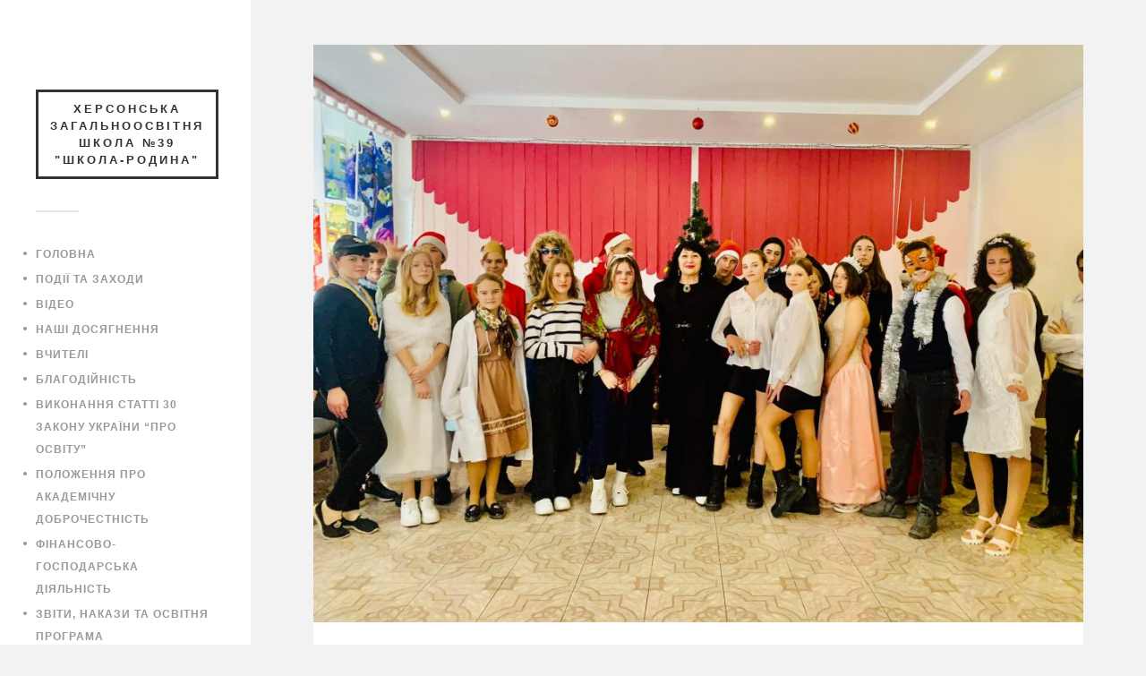

--- FILE ---
content_type: text/html; charset=UTF-8
request_url: https://www.school39.org.ua/2021/12/24/%D1%81%D0%B2%D1%8F%D1%82%D0%BA%D0%BE%D0%B2%D0%B8%D0%B9-%D0%BA%D0%B0%D1%80%D0%BD%D0%B0%D0%B2%D0%B0%D0%BB/
body_size: 14751
content:
<!DOCTYPE html>

<html class="no-js" lang="uk">

	<head>
		
		<meta http-equiv="Content-Type" content="text/html; charset=UTF-8" />
		<meta name="viewport" content="width=device-width, initial-scale=1.0" >
																		
		<title>Святковий карнавал | Херсонська загальноосвітня школа №39 &quot;Школа-родина&quot;</title>

			
				 
<script>
  (function(i,s,o,g,r,a,m){i['GoogleAnalyticsObject']=r;i[r]=i[r]||function(){
  (i[r].q=i[r].q||[]).push(arguments)},i[r].l=1*new Date();a=s.createElement(o),
  m=s.getElementsByTagName(o)[0];a.async=1;a.src=g;m.parentNode.insertBefore(a,m)
  })(window,document,'script','//www.google-analytics.com/analytics.js','ga');
  ga('create', 'UA-74941424-1', 'auto');
  ga('send', 'pageview');
</script>
		 
		<meta name='robots' content='max-image-preview:large' />
<script>document.documentElement.className = document.documentElement.className.replace("no-js","js");</script>
<link rel="alternate" type="application/rss+xml" title="Херсонська загальноосвітня школа №39 &quot;Школа-родина&quot; &raquo; стрічка" href="https://www.school39.org.ua/feed/" />
<link rel="alternate" type="application/rss+xml" title="Херсонська загальноосвітня школа №39 &quot;Школа-родина&quot; &raquo; Канал коментарів" href="https://www.school39.org.ua/comments/feed/" />
<link rel="alternate" type="application/rss+xml" title="Херсонська загальноосвітня школа №39 &quot;Школа-родина&quot; &raquo; Святковий карнавал Канал коментарів" href="https://www.school39.org.ua/2021/12/24/%d1%81%d0%b2%d1%8f%d1%82%d0%ba%d0%be%d0%b2%d0%b8%d0%b9-%d0%ba%d0%b0%d1%80%d0%bd%d0%b0%d0%b2%d0%b0%d0%bb/feed/" />
<script type="text/javascript">
/* <![CDATA[ */
window._wpemojiSettings = {"baseUrl":"https:\/\/s.w.org\/images\/core\/emoji\/14.0.0\/72x72\/","ext":".png","svgUrl":"https:\/\/s.w.org\/images\/core\/emoji\/14.0.0\/svg\/","svgExt":".svg","source":{"concatemoji":"https:\/\/www.school39.org.ua\/wp-includes\/js\/wp-emoji-release.min.js?ver=6.4.7"}};
/*! This file is auto-generated */
!function(i,n){var o,s,e;function c(e){try{var t={supportTests:e,timestamp:(new Date).valueOf()};sessionStorage.setItem(o,JSON.stringify(t))}catch(e){}}function p(e,t,n){e.clearRect(0,0,e.canvas.width,e.canvas.height),e.fillText(t,0,0);var t=new Uint32Array(e.getImageData(0,0,e.canvas.width,e.canvas.height).data),r=(e.clearRect(0,0,e.canvas.width,e.canvas.height),e.fillText(n,0,0),new Uint32Array(e.getImageData(0,0,e.canvas.width,e.canvas.height).data));return t.every(function(e,t){return e===r[t]})}function u(e,t,n){switch(t){case"flag":return n(e,"\ud83c\udff3\ufe0f\u200d\u26a7\ufe0f","\ud83c\udff3\ufe0f\u200b\u26a7\ufe0f")?!1:!n(e,"\ud83c\uddfa\ud83c\uddf3","\ud83c\uddfa\u200b\ud83c\uddf3")&&!n(e,"\ud83c\udff4\udb40\udc67\udb40\udc62\udb40\udc65\udb40\udc6e\udb40\udc67\udb40\udc7f","\ud83c\udff4\u200b\udb40\udc67\u200b\udb40\udc62\u200b\udb40\udc65\u200b\udb40\udc6e\u200b\udb40\udc67\u200b\udb40\udc7f");case"emoji":return!n(e,"\ud83e\udef1\ud83c\udffb\u200d\ud83e\udef2\ud83c\udfff","\ud83e\udef1\ud83c\udffb\u200b\ud83e\udef2\ud83c\udfff")}return!1}function f(e,t,n){var r="undefined"!=typeof WorkerGlobalScope&&self instanceof WorkerGlobalScope?new OffscreenCanvas(300,150):i.createElement("canvas"),a=r.getContext("2d",{willReadFrequently:!0}),o=(a.textBaseline="top",a.font="600 32px Arial",{});return e.forEach(function(e){o[e]=t(a,e,n)}),o}function t(e){var t=i.createElement("script");t.src=e,t.defer=!0,i.head.appendChild(t)}"undefined"!=typeof Promise&&(o="wpEmojiSettingsSupports",s=["flag","emoji"],n.supports={everything:!0,everythingExceptFlag:!0},e=new Promise(function(e){i.addEventListener("DOMContentLoaded",e,{once:!0})}),new Promise(function(t){var n=function(){try{var e=JSON.parse(sessionStorage.getItem(o));if("object"==typeof e&&"number"==typeof e.timestamp&&(new Date).valueOf()<e.timestamp+604800&&"object"==typeof e.supportTests)return e.supportTests}catch(e){}return null}();if(!n){if("undefined"!=typeof Worker&&"undefined"!=typeof OffscreenCanvas&&"undefined"!=typeof URL&&URL.createObjectURL&&"undefined"!=typeof Blob)try{var e="postMessage("+f.toString()+"("+[JSON.stringify(s),u.toString(),p.toString()].join(",")+"));",r=new Blob([e],{type:"text/javascript"}),a=new Worker(URL.createObjectURL(r),{name:"wpTestEmojiSupports"});return void(a.onmessage=function(e){c(n=e.data),a.terminate(),t(n)})}catch(e){}c(n=f(s,u,p))}t(n)}).then(function(e){for(var t in e)n.supports[t]=e[t],n.supports.everything=n.supports.everything&&n.supports[t],"flag"!==t&&(n.supports.everythingExceptFlag=n.supports.everythingExceptFlag&&n.supports[t]);n.supports.everythingExceptFlag=n.supports.everythingExceptFlag&&!n.supports.flag,n.DOMReady=!1,n.readyCallback=function(){n.DOMReady=!0}}).then(function(){return e}).then(function(){var e;n.supports.everything||(n.readyCallback(),(e=n.source||{}).concatemoji?t(e.concatemoji):e.wpemoji&&e.twemoji&&(t(e.twemoji),t(e.wpemoji)))}))}((window,document),window._wpemojiSettings);
/* ]]> */
</script>
<style id='wp-emoji-styles-inline-css' type='text/css'>

	img.wp-smiley, img.emoji {
		display: inline !important;
		border: none !important;
		box-shadow: none !important;
		height: 1em !important;
		width: 1em !important;
		margin: 0 0.07em !important;
		vertical-align: -0.1em !important;
		background: none !important;
		padding: 0 !important;
	}
</style>
<link rel='stylesheet' id='wp-block-library-css' href='https://www.school39.org.ua/wp-includes/css/dist/block-library/style.min.css?ver=6.4.7' type='text/css' media='all' />
<style id='classic-theme-styles-inline-css' type='text/css'>
/*! This file is auto-generated */
.wp-block-button__link{color:#fff;background-color:#32373c;border-radius:9999px;box-shadow:none;text-decoration:none;padding:calc(.667em + 2px) calc(1.333em + 2px);font-size:1.125em}.wp-block-file__button{background:#32373c;color:#fff;text-decoration:none}
</style>
<style id='global-styles-inline-css' type='text/css'>
body{--wp--preset--color--black: #000000;--wp--preset--color--cyan-bluish-gray: #abb8c3;--wp--preset--color--white: #ffffff;--wp--preset--color--pale-pink: #f78da7;--wp--preset--color--vivid-red: #cf2e2e;--wp--preset--color--luminous-vivid-orange: #ff6900;--wp--preset--color--luminous-vivid-amber: #fcb900;--wp--preset--color--light-green-cyan: #7bdcb5;--wp--preset--color--vivid-green-cyan: #00d084;--wp--preset--color--pale-cyan-blue: #8ed1fc;--wp--preset--color--vivid-cyan-blue: #0693e3;--wp--preset--color--vivid-purple: #9b51e0;--wp--preset--gradient--vivid-cyan-blue-to-vivid-purple: linear-gradient(135deg,rgba(6,147,227,1) 0%,rgb(155,81,224) 100%);--wp--preset--gradient--light-green-cyan-to-vivid-green-cyan: linear-gradient(135deg,rgb(122,220,180) 0%,rgb(0,208,130) 100%);--wp--preset--gradient--luminous-vivid-amber-to-luminous-vivid-orange: linear-gradient(135deg,rgba(252,185,0,1) 0%,rgba(255,105,0,1) 100%);--wp--preset--gradient--luminous-vivid-orange-to-vivid-red: linear-gradient(135deg,rgba(255,105,0,1) 0%,rgb(207,46,46) 100%);--wp--preset--gradient--very-light-gray-to-cyan-bluish-gray: linear-gradient(135deg,rgb(238,238,238) 0%,rgb(169,184,195) 100%);--wp--preset--gradient--cool-to-warm-spectrum: linear-gradient(135deg,rgb(74,234,220) 0%,rgb(151,120,209) 20%,rgb(207,42,186) 40%,rgb(238,44,130) 60%,rgb(251,105,98) 80%,rgb(254,248,76) 100%);--wp--preset--gradient--blush-light-purple: linear-gradient(135deg,rgb(255,206,236) 0%,rgb(152,150,240) 100%);--wp--preset--gradient--blush-bordeaux: linear-gradient(135deg,rgb(254,205,165) 0%,rgb(254,45,45) 50%,rgb(107,0,62) 100%);--wp--preset--gradient--luminous-dusk: linear-gradient(135deg,rgb(255,203,112) 0%,rgb(199,81,192) 50%,rgb(65,88,208) 100%);--wp--preset--gradient--pale-ocean: linear-gradient(135deg,rgb(255,245,203) 0%,rgb(182,227,212) 50%,rgb(51,167,181) 100%);--wp--preset--gradient--electric-grass: linear-gradient(135deg,rgb(202,248,128) 0%,rgb(113,206,126) 100%);--wp--preset--gradient--midnight: linear-gradient(135deg,rgb(2,3,129) 0%,rgb(40,116,252) 100%);--wp--preset--font-size--small: 13px;--wp--preset--font-size--medium: 20px;--wp--preset--font-size--large: 36px;--wp--preset--font-size--x-large: 42px;--wp--preset--spacing--20: 0.44rem;--wp--preset--spacing--30: 0.67rem;--wp--preset--spacing--40: 1rem;--wp--preset--spacing--50: 1.5rem;--wp--preset--spacing--60: 2.25rem;--wp--preset--spacing--70: 3.38rem;--wp--preset--spacing--80: 5.06rem;--wp--preset--shadow--natural: 6px 6px 9px rgba(0, 0, 0, 0.2);--wp--preset--shadow--deep: 12px 12px 50px rgba(0, 0, 0, 0.4);--wp--preset--shadow--sharp: 6px 6px 0px rgba(0, 0, 0, 0.2);--wp--preset--shadow--outlined: 6px 6px 0px -3px rgba(255, 255, 255, 1), 6px 6px rgba(0, 0, 0, 1);--wp--preset--shadow--crisp: 6px 6px 0px rgba(0, 0, 0, 1);}:where(.is-layout-flex){gap: 0.5em;}:where(.is-layout-grid){gap: 0.5em;}body .is-layout-flow > .alignleft{float: left;margin-inline-start: 0;margin-inline-end: 2em;}body .is-layout-flow > .alignright{float: right;margin-inline-start: 2em;margin-inline-end: 0;}body .is-layout-flow > .aligncenter{margin-left: auto !important;margin-right: auto !important;}body .is-layout-constrained > .alignleft{float: left;margin-inline-start: 0;margin-inline-end: 2em;}body .is-layout-constrained > .alignright{float: right;margin-inline-start: 2em;margin-inline-end: 0;}body .is-layout-constrained > .aligncenter{margin-left: auto !important;margin-right: auto !important;}body .is-layout-constrained > :where(:not(.alignleft):not(.alignright):not(.alignfull)){max-width: var(--wp--style--global--content-size);margin-left: auto !important;margin-right: auto !important;}body .is-layout-constrained > .alignwide{max-width: var(--wp--style--global--wide-size);}body .is-layout-flex{display: flex;}body .is-layout-flex{flex-wrap: wrap;align-items: center;}body .is-layout-flex > *{margin: 0;}body .is-layout-grid{display: grid;}body .is-layout-grid > *{margin: 0;}:where(.wp-block-columns.is-layout-flex){gap: 2em;}:where(.wp-block-columns.is-layout-grid){gap: 2em;}:where(.wp-block-post-template.is-layout-flex){gap: 1.25em;}:where(.wp-block-post-template.is-layout-grid){gap: 1.25em;}.has-black-color{color: var(--wp--preset--color--black) !important;}.has-cyan-bluish-gray-color{color: var(--wp--preset--color--cyan-bluish-gray) !important;}.has-white-color{color: var(--wp--preset--color--white) !important;}.has-pale-pink-color{color: var(--wp--preset--color--pale-pink) !important;}.has-vivid-red-color{color: var(--wp--preset--color--vivid-red) !important;}.has-luminous-vivid-orange-color{color: var(--wp--preset--color--luminous-vivid-orange) !important;}.has-luminous-vivid-amber-color{color: var(--wp--preset--color--luminous-vivid-amber) !important;}.has-light-green-cyan-color{color: var(--wp--preset--color--light-green-cyan) !important;}.has-vivid-green-cyan-color{color: var(--wp--preset--color--vivid-green-cyan) !important;}.has-pale-cyan-blue-color{color: var(--wp--preset--color--pale-cyan-blue) !important;}.has-vivid-cyan-blue-color{color: var(--wp--preset--color--vivid-cyan-blue) !important;}.has-vivid-purple-color{color: var(--wp--preset--color--vivid-purple) !important;}.has-black-background-color{background-color: var(--wp--preset--color--black) !important;}.has-cyan-bluish-gray-background-color{background-color: var(--wp--preset--color--cyan-bluish-gray) !important;}.has-white-background-color{background-color: var(--wp--preset--color--white) !important;}.has-pale-pink-background-color{background-color: var(--wp--preset--color--pale-pink) !important;}.has-vivid-red-background-color{background-color: var(--wp--preset--color--vivid-red) !important;}.has-luminous-vivid-orange-background-color{background-color: var(--wp--preset--color--luminous-vivid-orange) !important;}.has-luminous-vivid-amber-background-color{background-color: var(--wp--preset--color--luminous-vivid-amber) !important;}.has-light-green-cyan-background-color{background-color: var(--wp--preset--color--light-green-cyan) !important;}.has-vivid-green-cyan-background-color{background-color: var(--wp--preset--color--vivid-green-cyan) !important;}.has-pale-cyan-blue-background-color{background-color: var(--wp--preset--color--pale-cyan-blue) !important;}.has-vivid-cyan-blue-background-color{background-color: var(--wp--preset--color--vivid-cyan-blue) !important;}.has-vivid-purple-background-color{background-color: var(--wp--preset--color--vivid-purple) !important;}.has-black-border-color{border-color: var(--wp--preset--color--black) !important;}.has-cyan-bluish-gray-border-color{border-color: var(--wp--preset--color--cyan-bluish-gray) !important;}.has-white-border-color{border-color: var(--wp--preset--color--white) !important;}.has-pale-pink-border-color{border-color: var(--wp--preset--color--pale-pink) !important;}.has-vivid-red-border-color{border-color: var(--wp--preset--color--vivid-red) !important;}.has-luminous-vivid-orange-border-color{border-color: var(--wp--preset--color--luminous-vivid-orange) !important;}.has-luminous-vivid-amber-border-color{border-color: var(--wp--preset--color--luminous-vivid-amber) !important;}.has-light-green-cyan-border-color{border-color: var(--wp--preset--color--light-green-cyan) !important;}.has-vivid-green-cyan-border-color{border-color: var(--wp--preset--color--vivid-green-cyan) !important;}.has-pale-cyan-blue-border-color{border-color: var(--wp--preset--color--pale-cyan-blue) !important;}.has-vivid-cyan-blue-border-color{border-color: var(--wp--preset--color--vivid-cyan-blue) !important;}.has-vivid-purple-border-color{border-color: var(--wp--preset--color--vivid-purple) !important;}.has-vivid-cyan-blue-to-vivid-purple-gradient-background{background: var(--wp--preset--gradient--vivid-cyan-blue-to-vivid-purple) !important;}.has-light-green-cyan-to-vivid-green-cyan-gradient-background{background: var(--wp--preset--gradient--light-green-cyan-to-vivid-green-cyan) !important;}.has-luminous-vivid-amber-to-luminous-vivid-orange-gradient-background{background: var(--wp--preset--gradient--luminous-vivid-amber-to-luminous-vivid-orange) !important;}.has-luminous-vivid-orange-to-vivid-red-gradient-background{background: var(--wp--preset--gradient--luminous-vivid-orange-to-vivid-red) !important;}.has-very-light-gray-to-cyan-bluish-gray-gradient-background{background: var(--wp--preset--gradient--very-light-gray-to-cyan-bluish-gray) !important;}.has-cool-to-warm-spectrum-gradient-background{background: var(--wp--preset--gradient--cool-to-warm-spectrum) !important;}.has-blush-light-purple-gradient-background{background: var(--wp--preset--gradient--blush-light-purple) !important;}.has-blush-bordeaux-gradient-background{background: var(--wp--preset--gradient--blush-bordeaux) !important;}.has-luminous-dusk-gradient-background{background: var(--wp--preset--gradient--luminous-dusk) !important;}.has-pale-ocean-gradient-background{background: var(--wp--preset--gradient--pale-ocean) !important;}.has-electric-grass-gradient-background{background: var(--wp--preset--gradient--electric-grass) !important;}.has-midnight-gradient-background{background: var(--wp--preset--gradient--midnight) !important;}.has-small-font-size{font-size: var(--wp--preset--font-size--small) !important;}.has-medium-font-size{font-size: var(--wp--preset--font-size--medium) !important;}.has-large-font-size{font-size: var(--wp--preset--font-size--large) !important;}.has-x-large-font-size{font-size: var(--wp--preset--font-size--x-large) !important;}
.wp-block-navigation a:where(:not(.wp-element-button)){color: inherit;}
:where(.wp-block-post-template.is-layout-flex){gap: 1.25em;}:where(.wp-block-post-template.is-layout-grid){gap: 1.25em;}
:where(.wp-block-columns.is-layout-flex){gap: 2em;}:where(.wp-block-columns.is-layout-grid){gap: 2em;}
.wp-block-pullquote{font-size: 1.5em;line-height: 1.6;}
</style>
<link rel='stylesheet' id='foogallery-core-css' href='http://www.school39.org.ua/wp-content/plugins/foogallery/extensions/default-templates/shared/css/foogallery.min.css?ver=3.1.1' type='text/css' media='all' />
<link rel='stylesheet' id='foobox-free-min-css' href='https://www.school39.org.ua/wp-content/plugins/foobox-image-lightbox/free/css/foobox.free.min.css?ver=2.7.35' type='text/css' media='all' />
<link rel='stylesheet' id='contact-form-7-css' href='https://www.school39.org.ua/wp-content/plugins/contact-form-7/includes/css/styles.css?ver=5.8.6' type='text/css' media='all' />
<link rel='stylesheet' id='topbar-css' href='https://www.school39.org.ua/wp-content/plugins/top-bar/inc/../css/topbar_style.css?ver=6.4.7' type='text/css' media='all' />
<link rel='stylesheet' id='fukasawa_googleFonts-css' href='//fonts.googleapis.com/css?family=Lato%3A400%2C400italic%2C700%2C700italic&#038;ver=6.4.7' type='text/css' media='all' />
<link rel='stylesheet' id='fukasawa_genericons-css' href='https://www.school39.org.ua/wp-content/themes/school39/genericons/genericons.css?ver=6.4.7' type='text/css' media='all' />
<link rel='stylesheet' id='fukasawa_style-css' href='https://www.school39.org.ua/wp-content/themes/school39/style.css?ver=6.4.7' type='text/css' media='all' />
<script type="text/javascript" src="https://www.school39.org.ua/wp-includes/js/jquery/jquery.min.js?ver=3.7.1" id="jquery-core-js"></script>
<script type="text/javascript" src="https://www.school39.org.ua/wp-includes/js/jquery/jquery-migrate.min.js?ver=3.4.1" id="jquery-migrate-js"></script>
<script type="text/javascript" id="topbar_frontjs-js-extra">
/* <![CDATA[ */
var tpbr_settings = {"fixed":"notfixed","user_who":"notloggedin","guests_or_users":"all","message":"\u0423\u0412\u0410\u0413\u0410! \u0417\u0430\u0445\u043e\u0434\u0438 \u043d\u0430\u043f\u0440\u0430\u0432\u043b\u0435\u043d\u0456 \u043d\u0430 \u043e\u0440\u0433\u0430\u043d\u0456\u0437\u0430\u0446\u0456\u044e \u043e\u0441\u0432\u0456\u0442\u043d\u044c\u043e\u0433\u043e \u043f\u0440\u043e\u0446\u0435\u0441\u0443 \u0443 2021-2022 \u043d. \u0440.","status":"inactive","yn_button":"button","color":"#dd9933","button_text":"\u0414\u043e\u043a\u043b\u0430\u0434\u043d\u0456\u0448\u0435...","button_url":"http:\/\/www.school39.org.ua\/zaxody-napravleni-na-organizaciyu-osvitnogo-procesu-u-2020-2021-n-r\/","button_behavior":"samewindow","is_admin_bar":"no","detect_sticky":"0"};
/* ]]> */
</script>
<script type="text/javascript" src="https://www.school39.org.ua/wp-content/plugins/top-bar/inc/../js/tpbr_front.min.js?ver=6.4.7" id="topbar_frontjs-js"></script>
<script type="text/javascript" id="foobox-free-min-js-before">
/* <![CDATA[ */
/* Run FooBox FREE (v2.7.35) */
var FOOBOX = window.FOOBOX = {
	ready: true,
	disableOthers: false,
	o: {wordpress: { enabled: true }, captions: { dataTitle: ["captionTitle","title"], dataDesc: ["captionDesc","description"] }, rel: '', excludes:'.fbx-link,.nofoobox,.nolightbox,a[href*="pinterest.com/pin/create/button/"]', affiliate : { enabled: false }, error: "Could not load the item"},
	selectors: [
		".foogallery-container.foogallery-lightbox-foobox", ".foogallery-container.foogallery-lightbox-foobox-free", ".gallery", ".wp-block-gallery", ".wp-caption", ".wp-block-image", "a:has(img[class*=wp-image-])", ".foobox"
	],
	pre: function( $ ){
		// Custom JavaScript (Pre)
		
	},
	post: function( $ ){
		// Custom JavaScript (Post)
		
		// Custom Captions Code
		
	},
	custom: function( $ ){
		// Custom Extra JS
		
	}
};
/* ]]> */
</script>
<script type="text/javascript" src="https://www.school39.org.ua/wp-content/plugins/foobox-image-lightbox/free/js/foobox.free.min.js?ver=2.7.35" id="foobox-free-min-js"></script>
<link rel="https://api.w.org/" href="https://www.school39.org.ua/wp-json/" /><link rel="alternate" type="application/json" href="https://www.school39.org.ua/wp-json/wp/v2/posts/9259" /><link rel="EditURI" type="application/rsd+xml" title="RSD" href="https://www.school39.org.ua/xmlrpc.php?rsd" />
<meta name="generator" content="WordPress 6.4.7" />
<link rel="canonical" href="https://www.school39.org.ua/2021/12/24/%d1%81%d0%b2%d1%8f%d1%82%d0%ba%d0%be%d0%b2%d0%b8%d0%b9-%d0%ba%d0%b0%d1%80%d0%bd%d0%b0%d0%b2%d0%b0%d0%bb/" />
<link rel='shortlink' href='https://www.school39.org.ua/?p=9259' />
<link rel="alternate" type="application/json+oembed" href="https://www.school39.org.ua/wp-json/oembed/1.0/embed?url=https%3A%2F%2Fwww.school39.org.ua%2F2021%2F12%2F24%2F%25d1%2581%25d0%25b2%25d1%258f%25d1%2582%25d0%25ba%25d0%25be%25d0%25b2%25d0%25b8%25d0%25b9-%25d0%25ba%25d0%25b0%25d1%2580%25d0%25bd%25d0%25b0%25d0%25b2%25d0%25b0%25d0%25bb%2F" />
<link rel="alternate" type="text/xml+oembed" href="https://www.school39.org.ua/wp-json/oembed/1.0/embed?url=https%3A%2F%2Fwww.school39.org.ua%2F2021%2F12%2F24%2F%25d1%2581%25d0%25b2%25d1%258f%25d1%2582%25d0%25ba%25d0%25be%25d0%25b2%25d0%25b8%25d0%25b9-%25d0%25ba%25d0%25b0%25d1%2580%25d0%25bd%25d0%25b0%25d0%25b2%25d0%25b0%25d0%25bb%2F&#038;format=xml" />
      
	      <!-- Customizer CSS --> 
	      
	      <style type="text/css">
	           	           	           	           	           	           	           	           	           	           	           	           	           	           	           	           	           	           	           	           	           	           	           	           	           	           	           	           	           	           	           	           
	           	           	           	           
	           	           	           	           	      </style> 
	      
	      <!--/Customizer CSS-->
	      
      <link rel="icon" href="https://www.school39.org.ua/wp-content/uploads/2019/11/cropped-logo-32x32.png" sizes="32x32" />
<link rel="icon" href="https://www.school39.org.ua/wp-content/uploads/2019/11/cropped-logo-192x192.png" sizes="192x192" />
<link rel="apple-touch-icon" href="https://www.school39.org.ua/wp-content/uploads/2019/11/cropped-logo-180x180.png" />
<meta name="msapplication-TileImage" content="https://www.school39.org.ua/wp-content/uploads/2019/11/cropped-logo-270x270.png" />
	
	</head>
	
	<body class="post-template-default single single-post postid-9259 single-format-standard wp-is-not-mobile">
	
		<div class="mobile-navigation">
	
			<ul class="mobile-menu">
						
				<li id="menu-item-8669" class="menu-item menu-item-type-custom menu-item-object-custom menu-item-home menu-item-8669"><a href="http://www.school39.org.ua/">Головна</a></li>
<li id="menu-item-8692" class="menu-item menu-item-type-taxonomy menu-item-object-category current-post-ancestor current-menu-parent current-post-parent menu-item-8692"><a href="https://www.school39.org.ua/category/school/events/">Події та заходи</a></li>
<li id="menu-item-8689" class="menu-item menu-item-type-taxonomy menu-item-object-category menu-item-8689"><a href="https://www.school39.org.ua/category/video/">Відео</a></li>
<li id="menu-item-8690" class="menu-item menu-item-type-taxonomy menu-item-object-category menu-item-8690"><a href="https://www.school39.org.ua/category/our-achievements/">Наші досягнення</a></li>
<li id="menu-item-8693" class="menu-item menu-item-type-taxonomy menu-item-object-category menu-item-8693"><a href="https://www.school39.org.ua/category/school/teachers/">Вчителі</a></li>
<li id="menu-item-8691" class="menu-item menu-item-type-taxonomy menu-item-object-category menu-item-8691"><a href="https://www.school39.org.ua/category/charity/">Благодійність</a></li>
<li id="menu-item-8673" class="menu-item menu-item-type-post_type menu-item-object-page menu-item-8673"><a href="https://www.school39.org.ua/vykonannya-statti-30-zakonu-ukrayiny-pro-osvitu/">Виконання статті 30 закону України &#8220;Про освіту&#8221;</a></li>
<li id="menu-item-8680" class="menu-item menu-item-type-post_type menu-item-object-page menu-item-8680"><a href="https://www.school39.org.ua/polozhennya-pro-akademichnu-dobrochestnist/">Положення про академічну доброчестність</a></li>
<li id="menu-item-8670" class="menu-item menu-item-type-post_type menu-item-object-page menu-item-8670"><a href="https://www.school39.org.ua/?page_id=5954">Фінансово-господарська діяльність</a></li>
<li id="menu-item-8727" class="menu-item menu-item-type-post_type menu-item-object-page menu-item-8727"><a href="https://www.school39.org.ua/dpa/">Звіти, накази та освітня програма</a></li>
<li id="menu-item-9237" class="menu-item menu-item-type-post_type menu-item-object-page menu-item-9237"><a href="https://www.school39.org.ua/%d0%b7%d0%b0%d0%bc%d0%be%d0%b2%d0%bb%d0%b5%d0%bd%d0%bd%d1%8f-%d0%bf%d1%96%d0%b4%d1%80%d1%83%d1%87%d0%bd%d0%b8%d0%ba%d1%96%d0%b2/">Замовлення підручників</a></li>
<li id="menu-item-8683" class="menu-item menu-item-type-post_type menu-item-object-page menu-item-8683"><a href="https://www.school39.org.ua/rozklad/">Розклад уроків 2025-2026</a></li>
<li id="menu-item-8696" class="menu-item menu-item-type-custom menu-item-object-custom menu-item-8696"><a target="_blank" rel="noopener" href="https://mon.gov.ua/ua/osvita/pozashkilna-osvita/vihovna-robota-ta-zahist-prav-ditini/bezpeka-ditej-v-interneti">Безпека дітей в інтернеті</a></li>
<li id="menu-item-8682" class="menu-item menu-item-type-post_type menu-item-object-page menu-item-8682"><a href="https://www.school39.org.ua/proforiyentaciya/">Профорієнтація</a></li>
<li id="menu-item-8695" class="menu-item menu-item-type-custom menu-item-object-custom menu-item-8695"><a target="_blank" rel="noopener" href="https://testportal.gov.ua/">Центр якості освіти</a></li>
<li id="menu-item-8684" class="menu-item menu-item-type-post_type menu-item-object-page menu-item-8684"><a href="https://www.school39.org.ua/%d1%81%d0%be%d1%86%d1%96%d0%b0%d0%bb%d1%8c%d0%bd%d0%be-%d0%bf%d1%81%d0%b8%d1%85%d0%be%d0%bb%d0%be%d0%b3%d1%96%d1%87%d0%bd%d0%b0-%d1%81%d0%bb%d1%83%d0%b6%d0%b1%d0%b0/">Соціально-психологічна служба</a></li>
<li id="menu-item-9346" class="menu-item menu-item-type-post_type menu-item-object-page menu-item-9346"><a href="https://www.school39.org.ua/konsultpunkt-khersonskoi-zosh-39-z-ts/">Консультпункт з цивільного захисту населення</a></li>
<li id="menu-item-8697" class="menu-item menu-item-type-custom menu-item-object-custom menu-item-8697"><a target="_blank" rel="noopener" href="http://www.school39.org.ua/wp-content/uploads/2019/11/poradnyk_dlya_batkiv.pdf">Порадник для батьків</a></li>
<li id="menu-item-8675" class="menu-item menu-item-type-post_type menu-item-object-page menu-item-8675"><a href="https://www.school39.org.ua/bezpechna-povedinka/">Безпечна поведінка під час канікул</a></li>
<li id="menu-item-8681" class="menu-item menu-item-type-post_type menu-item-object-page menu-item-8681"><a href="https://www.school39.org.ua/profilaktyka-grypu-gri-ta-grz/">Профілактика грипу, ГРІ та ГРЗ</a></li>
<li id="menu-item-8679" class="menu-item menu-item-type-post_type menu-item-object-page menu-item-8679"><a href="https://www.school39.org.ua/helth/">Оздоровлення</a></li>
<li id="menu-item-8676" class="menu-item menu-item-type-post_type menu-item-object-page menu-item-8676"><a href="https://www.school39.org.ua/garyacha-liniya/">Гаряча лінія Херсонської обласної ради</a></li>
<li id="menu-item-8672" class="menu-item menu-item-type-post_type menu-item-object-page menu-item-8672"><a href="https://www.school39.org.ua/%d0%b3%d0%b0%d1%80%d1%8f%d1%87%d0%b0-%d0%bb%d1%96%d0%bd%d1%96%d1%8f-%d0%b7-%d0%bf%d0%b8%d1%82%d0%b0%d0%bd%d1%8c-%d1%85%d0%b0%d1%80%d1%87%d1%83%d0%b2%d0%b0%d0%bd%d0%bd%d1%8f/">Гаряча лінія з питань харчування</a></li>
<li id="menu-item-8694" class="menu-item menu-item-type-custom menu-item-object-custom menu-item-8694"><a target="_blank" rel="noopener" href="https://www.facebook.com/groups/535235453992845/">Наша група у Facebook</a></li>
<li id="menu-item-8686" class="menu-item menu-item-type-post_type menu-item-object-page menu-item-8686"><a href="https://www.school39.org.ua/shkilnyj-muzej-etnografiyi-ta-pobutu/">Шкільний музей етнографії та побуту</a></li>
<li id="menu-item-8674" class="menu-item menu-item-type-post_type menu-item-object-page menu-item-8674"><a href="https://www.school39.org.ua/istoriya-rozvytku-shkoly-rodyny-39/">Історія розвитку школи-родини №39</a></li>
<li id="menu-item-8677" class="menu-item menu-item-type-post_type menu-item-object-page menu-item-8677"><a href="https://www.school39.org.ua/contact/">Контакти</a></li>
<li id="menu-item-12624" class="menu-item menu-item-type-post_type menu-item-object-page menu-item-12624"><a href="https://www.school39.org.ua/%d0%b1%d0%b5%d0%b7%d0%b1%d0%b0%d1%80%d1%94%d1%80%d0%bd%d1%96%d1%81%d1%82%d1%8c-%d1%82%d0%b0-%d1%96%d0%bd%d0%ba%d0%bb%d1%8e%d0%b7%d1%96%d1%8f/">Безбар&#8217;єрність в освіті</a></li>
<li id="menu-item-12625" class="menu-item menu-item-type-post_type menu-item-object-page menu-item-12625"><a href="https://www.school39.org.ua/%d1%96%d0%bd%d0%ba%d0%bb%d1%8e%d0%b7%d0%b8%d0%b2%d0%bd%d0%b5-%d0%bd%d0%b0%d0%b2%d1%87%d0%b0%d0%bd%d0%bd%d1%8f/">Інклюзивне навчання</a></li>
<li id="menu-item-12626" class="menu-item menu-item-type-post_type menu-item-object-page menu-item-12626"><a href="https://www.school39.org.ua/%d0%be%d1%81%d0%b2%d1%96%d1%82%d0%bd%d1%8f-%d0%bf%d1%80%d0%be%d0%b3%d1%80%d0%b0%d0%bc%d0%b0/">ОСВІТНЯ ПРОГРАМА</a></li>
				
			 </ul>
		 
		</div> <!-- /mobile-navigation -->
	
		<div class="sidebar">
		
					
                    <div class="animated">
						<h1 class="blog-title">Херсонська загальноосвітня школа №39 &quot;Школа-родина&quot;</h1>
                    </div>
					<!--<a class="animated" href="" rel="home"></a>-->
				
				
						
			<a class="nav-toggle hidden" title="Натисніть для навігації" href="#">
			
				<div class="bars">
				
					<div class="bar"></div>
					<div class="bar"></div>
					<div class="bar"></div>
					
					<div class="clear"></div>
				
				</div>
				
				<p>
					<span class="menu">Меню</span>
					<span class="close">Зачинити</span>
				</p>
			
			</a>
			
			<ul class="main-menu">
				
				<li class="menu-item menu-item-type-custom menu-item-object-custom menu-item-home menu-item-8669"><a href="http://www.school39.org.ua/">Головна</a></li>
<li class="menu-item menu-item-type-taxonomy menu-item-object-category current-post-ancestor current-menu-parent current-post-parent menu-item-8692"><a href="https://www.school39.org.ua/category/school/events/">Події та заходи</a></li>
<li class="menu-item menu-item-type-taxonomy menu-item-object-category menu-item-8689"><a href="https://www.school39.org.ua/category/video/">Відео</a></li>
<li class="menu-item menu-item-type-taxonomy menu-item-object-category menu-item-8690"><a href="https://www.school39.org.ua/category/our-achievements/">Наші досягнення</a></li>
<li class="menu-item menu-item-type-taxonomy menu-item-object-category menu-item-8693"><a href="https://www.school39.org.ua/category/school/teachers/">Вчителі</a></li>
<li class="menu-item menu-item-type-taxonomy menu-item-object-category menu-item-8691"><a href="https://www.school39.org.ua/category/charity/">Благодійність</a></li>
<li class="menu-item menu-item-type-post_type menu-item-object-page menu-item-8673"><a href="https://www.school39.org.ua/vykonannya-statti-30-zakonu-ukrayiny-pro-osvitu/">Виконання статті 30 закону України &#8220;Про освіту&#8221;</a></li>
<li class="menu-item menu-item-type-post_type menu-item-object-page menu-item-8680"><a href="https://www.school39.org.ua/polozhennya-pro-akademichnu-dobrochestnist/">Положення про академічну доброчестність</a></li>
<li class="menu-item menu-item-type-post_type menu-item-object-page menu-item-8670"><a href="https://www.school39.org.ua/?page_id=5954">Фінансово-господарська діяльність</a></li>
<li class="menu-item menu-item-type-post_type menu-item-object-page menu-item-8727"><a href="https://www.school39.org.ua/dpa/">Звіти, накази та освітня програма</a></li>
<li class="menu-item menu-item-type-post_type menu-item-object-page menu-item-9237"><a href="https://www.school39.org.ua/%d0%b7%d0%b0%d0%bc%d0%be%d0%b2%d0%bb%d0%b5%d0%bd%d0%bd%d1%8f-%d0%bf%d1%96%d0%b4%d1%80%d1%83%d1%87%d0%bd%d0%b8%d0%ba%d1%96%d0%b2/">Замовлення підручників</a></li>
<li class="menu-item menu-item-type-post_type menu-item-object-page menu-item-8683"><a href="https://www.school39.org.ua/rozklad/">Розклад уроків 2025-2026</a></li>
<li class="menu-item menu-item-type-custom menu-item-object-custom menu-item-8696"><a target="_blank" rel="noopener" href="https://mon.gov.ua/ua/osvita/pozashkilna-osvita/vihovna-robota-ta-zahist-prav-ditini/bezpeka-ditej-v-interneti">Безпека дітей в інтернеті</a></li>
<li class="menu-item menu-item-type-post_type menu-item-object-page menu-item-8682"><a href="https://www.school39.org.ua/proforiyentaciya/">Профорієнтація</a></li>
<li class="menu-item menu-item-type-custom menu-item-object-custom menu-item-8695"><a target="_blank" rel="noopener" href="https://testportal.gov.ua/">Центр якості освіти</a></li>
<li class="menu-item menu-item-type-post_type menu-item-object-page menu-item-8684"><a href="https://www.school39.org.ua/%d1%81%d0%be%d1%86%d1%96%d0%b0%d0%bb%d1%8c%d0%bd%d0%be-%d0%bf%d1%81%d0%b8%d1%85%d0%be%d0%bb%d0%be%d0%b3%d1%96%d1%87%d0%bd%d0%b0-%d1%81%d0%bb%d1%83%d0%b6%d0%b1%d0%b0/">Соціально-психологічна служба</a></li>
<li class="menu-item menu-item-type-post_type menu-item-object-page menu-item-9346"><a href="https://www.school39.org.ua/konsultpunkt-khersonskoi-zosh-39-z-ts/">Консультпункт з цивільного захисту населення</a></li>
<li class="menu-item menu-item-type-custom menu-item-object-custom menu-item-8697"><a target="_blank" rel="noopener" href="http://www.school39.org.ua/wp-content/uploads/2019/11/poradnyk_dlya_batkiv.pdf">Порадник для батьків</a></li>
<li class="menu-item menu-item-type-post_type menu-item-object-page menu-item-8675"><a href="https://www.school39.org.ua/bezpechna-povedinka/">Безпечна поведінка під час канікул</a></li>
<li class="menu-item menu-item-type-post_type menu-item-object-page menu-item-8681"><a href="https://www.school39.org.ua/profilaktyka-grypu-gri-ta-grz/">Профілактика грипу, ГРІ та ГРЗ</a></li>
<li class="menu-item menu-item-type-post_type menu-item-object-page menu-item-8679"><a href="https://www.school39.org.ua/helth/">Оздоровлення</a></li>
<li class="menu-item menu-item-type-post_type menu-item-object-page menu-item-8676"><a href="https://www.school39.org.ua/garyacha-liniya/">Гаряча лінія Херсонської обласної ради</a></li>
<li class="menu-item menu-item-type-post_type menu-item-object-page menu-item-8672"><a href="https://www.school39.org.ua/%d0%b3%d0%b0%d1%80%d1%8f%d1%87%d0%b0-%d0%bb%d1%96%d0%bd%d1%96%d1%8f-%d0%b7-%d0%bf%d0%b8%d1%82%d0%b0%d0%bd%d1%8c-%d1%85%d0%b0%d1%80%d1%87%d1%83%d0%b2%d0%b0%d0%bd%d0%bd%d1%8f/">Гаряча лінія з питань харчування</a></li>
<li class="menu-item menu-item-type-custom menu-item-object-custom menu-item-8694"><a target="_blank" rel="noopener" href="https://www.facebook.com/groups/535235453992845/">Наша група у Facebook</a></li>
<li class="menu-item menu-item-type-post_type menu-item-object-page menu-item-8686"><a href="https://www.school39.org.ua/shkilnyj-muzej-etnografiyi-ta-pobutu/">Шкільний музей етнографії та побуту</a></li>
<li class="menu-item menu-item-type-post_type menu-item-object-page menu-item-8674"><a href="https://www.school39.org.ua/istoriya-rozvytku-shkoly-rodyny-39/">Історія розвитку школи-родини №39</a></li>
<li class="menu-item menu-item-type-post_type menu-item-object-page menu-item-8677"><a href="https://www.school39.org.ua/contact/">Контакти</a></li>
<li class="menu-item menu-item-type-post_type menu-item-object-page menu-item-12624"><a href="https://www.school39.org.ua/%d0%b1%d0%b5%d0%b7%d0%b1%d0%b0%d1%80%d1%94%d1%80%d0%bd%d1%96%d1%81%d1%82%d1%8c-%d1%82%d0%b0-%d1%96%d0%bd%d0%ba%d0%bb%d1%8e%d0%b7%d1%96%d1%8f/">Безбар&#8217;єрність в освіті</a></li>
<li class="menu-item menu-item-type-post_type menu-item-object-page menu-item-12625"><a href="https://www.school39.org.ua/%d1%96%d0%bd%d0%ba%d0%bb%d1%8e%d0%b7%d0%b8%d0%b2%d0%bd%d0%b5-%d0%bd%d0%b0%d0%b2%d1%87%d0%b0%d0%bd%d0%bd%d1%8f/">Інклюзивне навчання</a></li>
<li class="menu-item menu-item-type-post_type menu-item-object-page menu-item-12626"><a href="https://www.school39.org.ua/%d0%be%d1%81%d0%b2%d1%96%d1%82%d0%bd%d1%8f-%d0%bf%d1%80%d0%be%d0%b3%d1%80%d0%b0%d0%bc%d0%b0/">ОСВІТНЯ ПРОГРАМА</a></li>
				
			 </ul>
			 
			 <div class="widgets">
			 
			 	<div class="widget widget_search"><div class="widget-content"><form method="get" class="search-form" id="search-form" action="https://www.school39.org.ua/">
	<input type="search" class="search-field" placeholder="Пошук" name="s" id="s" /> 
	<a id="searchsubmit" class="search-button" onclick="document.getElementById('search-form').submit(); return false;"><div class="genericon genericon-search"></div></a>
</form></div><div class="clear"></div></div><div class="widget widget_archive"><div class="widget-content"><h3 class="widget-title">Архіви</h3>		<label class="screen-reader-text" for="archives-dropdown-2">Архіви</label>
		<select id="archives-dropdown-2" name="archive-dropdown">
			
			<option value="">Обрати місяць</option>
				<option value='https://www.school39.org.ua/2026/01/'> Січень 2026 </option>
	<option value='https://www.school39.org.ua/2025/12/'> Грудень 2025 </option>
	<option value='https://www.school39.org.ua/2025/11/'> Листопад 2025 </option>
	<option value='https://www.school39.org.ua/2025/10/'> Жовтень 2025 </option>
	<option value='https://www.school39.org.ua/2025/09/'> Вересень 2025 </option>
	<option value='https://www.school39.org.ua/2025/08/'> Серпень 2025 </option>
	<option value='https://www.school39.org.ua/2025/07/'> Липень 2025 </option>
	<option value='https://www.school39.org.ua/2025/06/'> Червень 2025 </option>
	<option value='https://www.school39.org.ua/2025/05/'> Травень 2025 </option>
	<option value='https://www.school39.org.ua/2025/04/'> Квітень 2025 </option>
	<option value='https://www.school39.org.ua/2025/03/'> Березень 2025 </option>
	<option value='https://www.school39.org.ua/2025/02/'> Лютий 2025 </option>
	<option value='https://www.school39.org.ua/2025/01/'> Січень 2025 </option>
	<option value='https://www.school39.org.ua/2024/12/'> Грудень 2024 </option>
	<option value='https://www.school39.org.ua/2024/11/'> Листопад 2024 </option>
	<option value='https://www.school39.org.ua/2024/10/'> Жовтень 2024 </option>
	<option value='https://www.school39.org.ua/2024/09/'> Вересень 2024 </option>
	<option value='https://www.school39.org.ua/2024/08/'> Серпень 2024 </option>
	<option value='https://www.school39.org.ua/2024/07/'> Липень 2024 </option>
	<option value='https://www.school39.org.ua/2024/06/'> Червень 2024 </option>
	<option value='https://www.school39.org.ua/2024/05/'> Травень 2024 </option>
	<option value='https://www.school39.org.ua/2024/04/'> Квітень 2024 </option>
	<option value='https://www.school39.org.ua/2024/03/'> Березень 2024 </option>
	<option value='https://www.school39.org.ua/2024/02/'> Лютий 2024 </option>
	<option value='https://www.school39.org.ua/2024/01/'> Січень 2024 </option>
	<option value='https://www.school39.org.ua/2023/12/'> Грудень 2023 </option>
	<option value='https://www.school39.org.ua/2023/11/'> Листопад 2023 </option>
	<option value='https://www.school39.org.ua/2023/10/'> Жовтень 2023 </option>
	<option value='https://www.school39.org.ua/2023/09/'> Вересень 2023 </option>
	<option value='https://www.school39.org.ua/2023/08/'> Серпень 2023 </option>
	<option value='https://www.school39.org.ua/2023/07/'> Липень 2023 </option>
	<option value='https://www.school39.org.ua/2023/06/'> Червень 2023 </option>
	<option value='https://www.school39.org.ua/2023/05/'> Травень 2023 </option>
	<option value='https://www.school39.org.ua/2023/04/'> Квітень 2023 </option>
	<option value='https://www.school39.org.ua/2023/03/'> Березень 2023 </option>
	<option value='https://www.school39.org.ua/2023/02/'> Лютий 2023 </option>
	<option value='https://www.school39.org.ua/2023/01/'> Січень 2023 </option>
	<option value='https://www.school39.org.ua/2022/01/'> Січень 2022 </option>
	<option value='https://www.school39.org.ua/2021/12/'> Грудень 2021 </option>
	<option value='https://www.school39.org.ua/2021/11/'> Листопад 2021 </option>
	<option value='https://www.school39.org.ua/2021/10/'> Жовтень 2021 </option>
	<option value='https://www.school39.org.ua/2021/09/'> Вересень 2021 </option>
	<option value='https://www.school39.org.ua/2021/06/'> Червень 2021 </option>
	<option value='https://www.school39.org.ua/2021/05/'> Травень 2021 </option>
	<option value='https://www.school39.org.ua/2021/04/'> Квітень 2021 </option>
	<option value='https://www.school39.org.ua/2021/03/'> Березень 2021 </option>
	<option value='https://www.school39.org.ua/2021/02/'> Лютий 2021 </option>
	<option value='https://www.school39.org.ua/2021/01/'> Січень 2021 </option>
	<option value='https://www.school39.org.ua/2020/12/'> Грудень 2020 </option>
	<option value='https://www.school39.org.ua/2020/11/'> Листопад 2020 </option>
	<option value='https://www.school39.org.ua/2020/10/'> Жовтень 2020 </option>
	<option value='https://www.school39.org.ua/2020/09/'> Вересень 2020 </option>
	<option value='https://www.school39.org.ua/2020/07/'> Липень 2020 </option>
	<option value='https://www.school39.org.ua/2020/06/'> Червень 2020 </option>
	<option value='https://www.school39.org.ua/2020/05/'> Травень 2020 </option>
	<option value='https://www.school39.org.ua/2020/03/'> Березень 2020 </option>
	<option value='https://www.school39.org.ua/2020/02/'> Лютий 2020 </option>
	<option value='https://www.school39.org.ua/2020/01/'> Січень 2020 </option>
	<option value='https://www.school39.org.ua/2019/12/'> Грудень 2019 </option>
	<option value='https://www.school39.org.ua/2019/11/'> Листопад 2019 </option>
	<option value='https://www.school39.org.ua/2019/10/'> Жовтень 2019 </option>
	<option value='https://www.school39.org.ua/2019/09/'> Вересень 2019 </option>
	<option value='https://www.school39.org.ua/2019/05/'> Травень 2019 </option>
	<option value='https://www.school39.org.ua/2019/03/'> Березень 2019 </option>
	<option value='https://www.school39.org.ua/2019/02/'> Лютий 2019 </option>
	<option value='https://www.school39.org.ua/2019/01/'> Січень 2019 </option>
	<option value='https://www.school39.org.ua/2018/12/'> Грудень 2018 </option>
	<option value='https://www.school39.org.ua/2018/11/'> Листопад 2018 </option>
	<option value='https://www.school39.org.ua/2018/10/'> Жовтень 2018 </option>
	<option value='https://www.school39.org.ua/2018/09/'> Вересень 2018 </option>
	<option value='https://www.school39.org.ua/2018/06/'> Червень 2018 </option>
	<option value='https://www.school39.org.ua/2018/05/'> Травень 2018 </option>
	<option value='https://www.school39.org.ua/2018/04/'> Квітень 2018 </option>
	<option value='https://www.school39.org.ua/2018/03/'> Березень 2018 </option>
	<option value='https://www.school39.org.ua/2018/02/'> Лютий 2018 </option>
	<option value='https://www.school39.org.ua/2017/12/'> Грудень 2017 </option>
	<option value='https://www.school39.org.ua/2017/11/'> Листопад 2017 </option>
	<option value='https://www.school39.org.ua/2017/10/'> Жовтень 2017 </option>
	<option value='https://www.school39.org.ua/2017/09/'> Вересень 2017 </option>
	<option value='https://www.school39.org.ua/2017/06/'> Червень 2017 </option>
	<option value='https://www.school39.org.ua/2017/05/'> Травень 2017 </option>
	<option value='https://www.school39.org.ua/2017/04/'> Квітень 2017 </option>
	<option value='https://www.school39.org.ua/2017/03/'> Березень 2017 </option>
	<option value='https://www.school39.org.ua/2017/02/'> Лютий 2017 </option>
	<option value='https://www.school39.org.ua/2017/01/'> Січень 2017 </option>
	<option value='https://www.school39.org.ua/2016/12/'> Грудень 2016 </option>
	<option value='https://www.school39.org.ua/2016/11/'> Листопад 2016 </option>
	<option value='https://www.school39.org.ua/2016/10/'> Жовтень 2016 </option>
	<option value='https://www.school39.org.ua/2016/09/'> Вересень 2016 </option>
	<option value='https://www.school39.org.ua/2016/05/'> Травень 2016 </option>
	<option value='https://www.school39.org.ua/2016/04/'> Квітень 2016 </option>
	<option value='https://www.school39.org.ua/2016/03/'> Березень 2016 </option>
	<option value='https://www.school39.org.ua/2016/02/'> Лютий 2016 </option>
	<option value='https://www.school39.org.ua/2015/12/'> Грудень 2015 </option>
	<option value='https://www.school39.org.ua/2015/11/'> Листопад 2015 </option>
	<option value='https://www.school39.org.ua/2015/10/'> Жовтень 2015 </option>
	<option value='https://www.school39.org.ua/2015/09/'> Вересень 2015 </option>
	<option value='https://www.school39.org.ua/2015/04/'> Квітень 2015 </option>
	<option value='https://www.school39.org.ua/2015/03/'> Березень 2015 </option>
	<option value='https://www.school39.org.ua/2015/02/'> Лютий 2015 </option>
	<option value='https://www.school39.org.ua/2015/01/'> Січень 2015 </option>
	<option value='https://www.school39.org.ua/2014/12/'> Грудень 2014 </option>
	<option value='https://www.school39.org.ua/2014/09/'> Вересень 2014 </option>
	<option value='https://www.school39.org.ua/2014/06/'> Червень 2014 </option>
	<option value='https://www.school39.org.ua/2014/05/'> Травень 2014 </option>
	<option value='https://www.school39.org.ua/2014/04/'> Квітень 2014 </option>
	<option value='https://www.school39.org.ua/2014/03/'> Березень 2014 </option>
	<option value='https://www.school39.org.ua/2014/02/'> Лютий 2014 </option>
	<option value='https://www.school39.org.ua/2014/01/'> Січень 2014 </option>
	<option value='https://www.school39.org.ua/2013/12/'> Грудень 2013 </option>
	<option value='https://www.school39.org.ua/2013/10/'> Жовтень 2013 </option>
	<option value='https://www.school39.org.ua/2013/09/'> Вересень 2013 </option>
	<option value='https://www.school39.org.ua/2013/06/'> Червень 2013 </option>
	<option value='https://www.school39.org.ua/2013/05/'> Травень 2013 </option>
	<option value='https://www.school39.org.ua/2013/04/'> Квітень 2013 </option>
	<option value='https://www.school39.org.ua/2013/03/'> Березень 2013 </option>
	<option value='https://www.school39.org.ua/2012/10/'> Жовтень 2012 </option>

		</select>

			<script type="text/javascript">
/* <![CDATA[ */

(function() {
	var dropdown = document.getElementById( "archives-dropdown-2" );
	function onSelectChange() {
		if ( dropdown.options[ dropdown.selectedIndex ].value !== '' ) {
			document.location.href = this.options[ this.selectedIndex ].value;
		}
	}
	dropdown.onchange = onSelectChange;
})();

/* ]]> */
</script>
</div><div class="clear"></div></div><div class="widget widget_text"><div class="widget-content"><h3 class="widget-title">Державні символи України</h3>			<div class="textwidget"><div class="ua-flag"></div>
&nbsp;
<div class="ua-coat"></div>
</div>
		</div><div class="clear"></div></div>			 
			 </div>
			 
			 <div class="credits">
			 
			 	<p>&copy; 2026 <a href="https://www.school39.org.ua/">Херсонська загальноосвітня школа №39 &quot;Школа-родина&quot;</a></p>
			 	
			 </div>
			
			 <div class="clear"></div>
							
		</div> <!-- /sidebar -->
	
		<div class="wrapper" id="wrapper">
		
<script>
jQuery(function($) {
    $(".animated").bind("webkitAnimationEnd mozAnimationEnd animationend", function() {
        $(this).removeClass("swing")
    }).hover(function() {
        $(this).addClass("swing");
    })
});
</script>
<div class="content thin">
											        
			
		<div id="post-9259" class="single post-9259 post type-post status-publish format-standard has-post-thumbnail hentry category-events">
		
						
								
				<div class="featured-media">
		
					<img width="973" height="730" src="https://www.school39.org.ua/wp-content/uploads/2022/01/269947827_657221641972503_7568631497713419078_n-973x730.jpg" class="attachment-post-image size-post-image wp-post-image" alt="" decoding="async" fetchpriority="high" srcset="https://www.school39.org.ua/wp-content/uploads/2022/01/269947827_657221641972503_7568631497713419078_n-973x730.jpg 973w, https://www.school39.org.ua/wp-content/uploads/2022/01/269947827_657221641972503_7568631497713419078_n-300x225.jpg 300w, https://www.school39.org.ua/wp-content/uploads/2022/01/269947827_657221641972503_7568631497713419078_n-1024x768.jpg 1024w, https://www.school39.org.ua/wp-content/uploads/2022/01/269947827_657221641972503_7568631497713419078_n-768x576.jpg 768w, https://www.school39.org.ua/wp-content/uploads/2022/01/269947827_657221641972503_7568631497713419078_n-1536x1152.jpg 1536w, https://www.school39.org.ua/wp-content/uploads/2022/01/269947827_657221641972503_7568631497713419078_n-508x381.jpg 508w, https://www.school39.org.ua/wp-content/uploads/2022/01/269947827_657221641972503_7568631497713419078_n.jpg 2048w" sizes="(max-width: 973px) 100vw, 973px" />					
				</div> <!-- /featured-media -->
					
						
			<div class="post-inner">
				
				<div class="post-header">
													
					<h2 class="post-title">Святковий карнавал</h2>
															
				</div> <!-- /post-header -->
				                
			    <div class="post-content">
			    
			    	
<p>Накінець-то зима вкрила шкільне подвір&#8217;я своєю білосніжною ковдрою&#8230; На вулиці зимно, а в теплій, затишній Новорічній залі гучно лунає різдвяна музика! На свій святковий карнавал зібралися старшокласники школи-родини. Які тільки вражаючі своєю сценічною майстерністю витівки, гумористичні спектаклі ставлять діти! Оце таланти! Не вщухає шквал аплодисментів! Радіють діти &#8211; радіє земля!</p>


<style type="text/css">
#foogallery-gallery-9272 .fg-image { width: 90px; }
#foogallery-gallery-9272 { --fg-gutter: 10px; }</style>
			<div class="foogallery foogallery-container foogallery-default foogallery-lightbox-foobox fg-center fg-default fg-ready fg-light fg-shadow-small fg-shadow-inset-large fg-loading-trail fg-loaded-fade-in fg-hover-fade fg-hover-plus" id="foogallery-gallery-9272" data-foogallery="{&quot;item&quot;:{&quot;showCaptionTitle&quot;:false,&quot;showCaptionDescription&quot;:false},&quot;lazy&quot;:true}" style="--fg-title-line-clamp: 0; --fg-description-line-clamp: 0;" >
	<div class="fg-item fg-type-image fg-idle"><figure class="fg-item-inner"><a href="https://www.school39.org.ua/wp-content/uploads/2022/01/269851222_657483518612982_8122614626543685295_n.jpg" data-attachment-id="9260" data-rel="lightbox" data-type="image" class="fg-thumb"><span class="fg-image-wrap"><img decoding="async" width="90" height="90" class="skip-lazy fg-image" data-src-fg="https://www.school39.org.ua/wp-content/uploads/cache/2022/01/269851222_657483518612982_8122614626543685295_n/2901189398.jpg" src="data:image/svg+xml,%3Csvg%20xmlns%3D%22http%3A%2F%2Fwww.w3.org%2F2000%2Fsvg%22%20width%3D%2290%22%20height%3D%2290%22%20viewBox%3D%220%200%2090%2090%22%3E%3C%2Fsvg%3E" loading="eager"></span><span class="fg-image-overlay"></span></a></figure><div class="fg-loader"></div></div><div class="fg-item fg-type-image fg-idle"><figure class="fg-item-inner"><a href="https://www.school39.org.ua/wp-content/uploads/2022/01/269856287_657225515305449_2202038459362778921_n.jpg" data-attachment-id="9261" data-rel="lightbox" data-type="image" class="fg-thumb"><span class="fg-image-wrap"><img decoding="async" width="90" height="90" class="skip-lazy fg-image" data-src-fg="https://www.school39.org.ua/wp-content/uploads/cache/2022/01/269856287_657225515305449_2202038459362778921_n/4285884032.jpg" src="data:image/svg+xml,%3Csvg%20xmlns%3D%22http%3A%2F%2Fwww.w3.org%2F2000%2Fsvg%22%20width%3D%2290%22%20height%3D%2290%22%20viewBox%3D%220%200%2090%2090%22%3E%3C%2Fsvg%3E" loading="eager"></span><span class="fg-image-overlay"></span></a></figure><div class="fg-loader"></div></div><div class="fg-item fg-type-image fg-idle"><figure class="fg-item-inner"><a href="https://www.school39.org.ua/wp-content/uploads/2022/01/269859454_657222875305713_4112150266987302161_n.jpg" data-attachment-id="9262" data-rel="lightbox" data-type="image" class="fg-thumb"><span class="fg-image-wrap"><img decoding="async" width="90" height="90" class="skip-lazy fg-image" data-src-fg="https://www.school39.org.ua/wp-content/uploads/cache/2022/01/269859454_657222875305713_4112150266987302161_n/218104780.jpg" src="data:image/svg+xml,%3Csvg%20xmlns%3D%22http%3A%2F%2Fwww.w3.org%2F2000%2Fsvg%22%20width%3D%2290%22%20height%3D%2290%22%20viewBox%3D%220%200%2090%2090%22%3E%3C%2Fsvg%3E" loading="eager"></span><span class="fg-image-overlay"></span></a></figure><div class="fg-loader"></div></div><div class="fg-item fg-type-image fg-idle"><figure class="fg-item-inner"><a href="https://www.school39.org.ua/wp-content/uploads/2022/01/269860163_657225441972123_1006874569731205048_n.jpg" data-attachment-id="9263" data-rel="lightbox" data-type="image" class="fg-thumb"><span class="fg-image-wrap"><img decoding="async" width="90" height="90" class="skip-lazy fg-image" data-src-fg="https://www.school39.org.ua/wp-content/uploads/cache/2022/01/269860163_657225441972123_1006874569731205048_n/289008387.jpg" src="data:image/svg+xml,%3Csvg%20xmlns%3D%22http%3A%2F%2Fwww.w3.org%2F2000%2Fsvg%22%20width%3D%2290%22%20height%3D%2290%22%20viewBox%3D%220%200%2090%2090%22%3E%3C%2Fsvg%3E" loading="eager"></span><span class="fg-image-overlay"></span></a></figure><div class="fg-loader"></div></div><div class="fg-item fg-type-image fg-idle"><figure class="fg-item-inner"><a href="https://www.school39.org.ua/wp-content/uploads/2022/01/269860403_657223805305620_8752642060209519090_n.jpg" data-attachment-id="9264" data-rel="lightbox" data-type="image" class="fg-thumb"><span class="fg-image-wrap"><img decoding="async" width="90" height="90" class="skip-lazy fg-image" data-src-fg="https://www.school39.org.ua/wp-content/uploads/cache/2022/01/269860403_657223805305620_8752642060209519090_n/3184280257.jpg" src="data:image/svg+xml,%3Csvg%20xmlns%3D%22http%3A%2F%2Fwww.w3.org%2F2000%2Fsvg%22%20width%3D%2290%22%20height%3D%2290%22%20viewBox%3D%220%200%2090%2090%22%3E%3C%2Fsvg%3E" loading="eager"></span><span class="fg-image-overlay"></span></a></figure><div class="fg-loader"></div></div><div class="fg-item fg-type-image fg-idle"><figure class="fg-item-inner"><a href="https://www.school39.org.ua/wp-content/uploads/2022/01/269864621_657225578638776_3405260478572093275_n.jpg" data-attachment-id="9265" data-rel="lightbox" data-type="image" class="fg-thumb"><span class="fg-image-wrap"><img decoding="async" width="90" height="90" class="skip-lazy fg-image" data-src-fg="https://www.school39.org.ua/wp-content/uploads/cache/2022/01/269864621_657225578638776_3405260478572093275_n/610475282.jpg" src="data:image/svg+xml,%3Csvg%20xmlns%3D%22http%3A%2F%2Fwww.w3.org%2F2000%2Fsvg%22%20width%3D%2290%22%20height%3D%2290%22%20viewBox%3D%220%200%2090%2090%22%3E%3C%2Fsvg%3E" loading="eager"></span><span class="fg-image-overlay"></span></a></figure><div class="fg-loader"></div></div><div class="fg-item fg-type-image fg-idle"><figure class="fg-item-inner"><a href="https://www.school39.org.ua/wp-content/uploads/2022/01/269867732_657258798635454_7869415246297401687_n.jpg" data-attachment-id="9266" data-rel="lightbox" data-type="image" class="fg-thumb"><span class="fg-image-wrap"><img decoding="async" width="90" height="90" class="skip-lazy fg-image" data-src-fg="https://www.school39.org.ua/wp-content/uploads/cache/2022/01/269867732_657258798635454_7869415246297401687_n/1429766567.jpg" src="data:image/svg+xml,%3Csvg%20xmlns%3D%22http%3A%2F%2Fwww.w3.org%2F2000%2Fsvg%22%20width%3D%2290%22%20height%3D%2290%22%20viewBox%3D%220%200%2090%2090%22%3E%3C%2Fsvg%3E" loading="eager"></span><span class="fg-image-overlay"></span></a></figure><div class="fg-loader"></div></div><div class="fg-item fg-type-image fg-idle"><figure class="fg-item-inner"><a href="https://www.school39.org.ua/wp-content/uploads/2022/01/269872101_657225468638787_5959778577684174160_n.jpg" data-attachment-id="9267" data-rel="lightbox" data-type="image" class="fg-thumb"><span class="fg-image-wrap"><img decoding="async" width="90" height="90" class="skip-lazy fg-image" data-src-fg="https://www.school39.org.ua/wp-content/uploads/cache/2022/01/269872101_657225468638787_5959778577684174160_n/3811204107.jpg" src="data:image/svg+xml,%3Csvg%20xmlns%3D%22http%3A%2F%2Fwww.w3.org%2F2000%2Fsvg%22%20width%3D%2290%22%20height%3D%2290%22%20viewBox%3D%220%200%2090%2090%22%3E%3C%2Fsvg%3E" loading="eager"></span><span class="fg-image-overlay"></span></a></figure><div class="fg-loader"></div></div><div class="fg-item fg-type-image fg-idle"><figure class="fg-item-inner"><a href="https://www.school39.org.ua/wp-content/uploads/2022/01/269875958_657226958638638_3662849838097141220_n.jpg" data-attachment-id="9268" data-rel="lightbox" data-type="image" class="fg-thumb"><span class="fg-image-wrap"><img decoding="async" width="90" height="90" class="skip-lazy fg-image" data-src-fg="https://www.school39.org.ua/wp-content/uploads/cache/2022/01/269875958_657226958638638_3662849838097141220_n/1701848447.jpg" src="data:image/svg+xml,%3Csvg%20xmlns%3D%22http%3A%2F%2Fwww.w3.org%2F2000%2Fsvg%22%20width%3D%2290%22%20height%3D%2290%22%20viewBox%3D%220%200%2090%2090%22%3E%3C%2Fsvg%3E" loading="eager"></span><span class="fg-image-overlay"></span></a></figure><div class="fg-loader"></div></div><div class="fg-item fg-type-image fg-idle"><figure class="fg-item-inner"><a href="https://www.school39.org.ua/wp-content/uploads/2022/01/269883008_657221631972504_7769478457966460592_n.jpg" data-attachment-id="9269" data-rel="lightbox" data-type="image" class="fg-thumb"><span class="fg-image-wrap"><img decoding="async" width="90" height="90" class="skip-lazy fg-image" data-src-fg="https://www.school39.org.ua/wp-content/uploads/cache/2022/01/269883008_657221631972504_7769478457966460592_n/1057154896.jpg" src="data:image/svg+xml,%3Csvg%20xmlns%3D%22http%3A%2F%2Fwww.w3.org%2F2000%2Fsvg%22%20width%3D%2290%22%20height%3D%2290%22%20viewBox%3D%220%200%2090%2090%22%3E%3C%2Fsvg%3E" loading="eager"></span><span class="fg-image-overlay"></span></a></figure><div class="fg-loader"></div></div><div class="fg-item fg-type-image fg-idle"><figure class="fg-item-inner"><a href="https://www.school39.org.ua/wp-content/uploads/2022/01/269895050_657225615305439_6824029202330541924_n.jpg" data-attachment-id="9270" data-rel="lightbox" data-type="image" class="fg-thumb"><span class="fg-image-wrap"><img decoding="async" width="90" height="90" class="skip-lazy fg-image" data-src-fg="https://www.school39.org.ua/wp-content/uploads/cache/2022/01/269895050_657225615305439_6824029202330541924_n/3741431666.jpg" src="data:image/svg+xml,%3Csvg%20xmlns%3D%22http%3A%2F%2Fwww.w3.org%2F2000%2Fsvg%22%20width%3D%2290%22%20height%3D%2290%22%20viewBox%3D%220%200%2090%2090%22%3E%3C%2Fsvg%3E" loading="eager"></span><span class="fg-image-overlay"></span></a></figure><div class="fg-loader"></div></div><div class="fg-item fg-type-image fg-idle"><figure class="fg-item-inner"><a href="https://www.school39.org.ua/wp-content/uploads/2022/01/269947827_657221641972503_7568631497713419078_n.jpg" data-attachment-id="9271" data-rel="lightbox" data-type="image" class="fg-thumb"><span class="fg-image-wrap"><img decoding="async" width="90" height="90" class="skip-lazy fg-image" data-src-fg="https://www.school39.org.ua/wp-content/uploads/cache/2022/01/269947827_657221641972503_7568631497713419078_n/192223454.jpg" src="data:image/svg+xml,%3Csvg%20xmlns%3D%22http%3A%2F%2Fwww.w3.org%2F2000%2Fsvg%22%20width%3D%2290%22%20height%3D%2290%22%20viewBox%3D%220%200%2090%2090%22%3E%3C%2Fsvg%3E" loading="eager"></span><span class="fg-image-overlay"></span></a></figure><div class="fg-loader"></div></div></div>

			    	<!-- /share.pluso.ru social buttons -->			    	
<script type="text/javascript">!function(){if((!window.pluso||"function"!=typeof window.pluso.start)&&void 0==window.ifpluso){window.ifpluso=1;var t=document,o=t.createElement("script"),s="getElementsByTagName";o.type="text/javascript",o.charset="UTF-8",o.async=!0,o.src=("https:"==window.location.protocol?"https":"http")+"://share.pluso.ru/pluso-like.js";var e=t[s]("body")[0];e.appendChild(o)}}();</script>

<div class="pluso" data-lang="en" data-background="transparent" data-options="big,square,line,horizontal,nocounter,theme=06" data-services="vkontakte,odnoklassniki,facebook,twitter,google"></div>
			    
			    </div> <!-- /post-content -->
			    
			    <div class="clear"></div>
				
				<div class="post-meta-bottom">
				
									
					<ul>
						<li class="post-date"><a href="https://www.school39.org.ua/2021/12/24/%d1%81%d0%b2%d1%8f%d1%82%d0%ba%d0%be%d0%b2%d0%b8%d0%b9-%d0%ba%d0%b0%d1%80%d0%bd%d0%b0%d0%b2%d0%b0%d0%bb/">24 Грудня, 2021</a></p>
													<li class="post-categories"><a href="https://www.school39.org.ua/category/school/events/" rel="category tag">Події та заходи</a></li>
																							</ul>
					
					<div class="clear"></div>
					
				</div> <!-- /post-meta-bottom -->
			
			</div> <!-- /post-inner -->
			
						
			<div class="post-navigation">
			
									
					<a class="post-nav-next" href="https://www.school39.org.ua/2022/01/12/%d1%86%d1%96%d0%ba%d0%b0%d0%b2%d0%b0-%d0%b5%d0%ba%d1%81%d0%ba%d1%83%d1%80%d1%81%d1%96%d1%8f/">			
						<p>&larr; Наступний запис</p>
					</a>
							
								
					<a class="post-nav-prev" href="https://www.school39.org.ua/2021/12/23/rizdvyani-postanovky/">
						<p>Попередній запис &rarr;</p>
					</a>
								
				<div class="clear"></div>
			
			</div> <!-- /post-navigation -->
								
			
<div id="disqus_thread"></div>
		
		</div> <!-- /post -->
									                        
   	    

</div> <!-- /content -->
		
</div> <!-- /wrapper -->

<script type="text/javascript" src="https://www.school39.org.ua/wp-includes/js/comment-reply.min.js?ver=6.4.7" id="comment-reply-js" async="async" data-wp-strategy="async"></script>
<script type="text/javascript" src="https://www.school39.org.ua/wp-content/plugins/contact-form-7/includes/swv/js/index.js?ver=5.8.6" id="swv-js"></script>
<script type="text/javascript" id="contact-form-7-js-extra">
/* <![CDATA[ */
var wpcf7 = {"api":{"root":"https:\/\/www.school39.org.ua\/wp-json\/","namespace":"contact-form-7\/v1"},"cached":"1"};
/* ]]> */
</script>
<script type="text/javascript" src="https://www.school39.org.ua/wp-content/plugins/contact-form-7/includes/js/index.js?ver=5.8.6" id="contact-form-7-js"></script>
<script type="text/javascript" id="disqus_count-js-extra">
/* <![CDATA[ */
var countVars = {"disqusShortname":"school-39"};
/* ]]> */
</script>
<script type="text/javascript" src="https://www.school39.org.ua/wp-content/plugins/disqus-comment-system/public/js/comment_count.js?ver=3.1.3" id="disqus_count-js"></script>
<script type="text/javascript" id="disqus_embed-js-extra">
/* <![CDATA[ */
var embedVars = {"disqusConfig":{"integration":"wordpress 3.1.3 6.4.7"},"disqusIdentifier":"9259 http:\/\/www.school39.org.ua\/?p=9259","disqusShortname":"school-39","disqusTitle":"\u0421\u0432\u044f\u0442\u043a\u043e\u0432\u0438\u0439 \u043a\u0430\u0440\u043d\u0430\u0432\u0430\u043b","disqusUrl":"https:\/\/www.school39.org.ua\/2021\/12\/24\/%d1%81%d0%b2%d1%8f%d1%82%d0%ba%d0%be%d0%b2%d0%b8%d0%b9-%d0%ba%d0%b0%d1%80%d0%bd%d0%b0%d0%b2%d0%b0%d0%bb\/","postId":"9259"};
/* ]]> */
</script>
<script type="text/javascript" src="https://www.school39.org.ua/wp-content/plugins/disqus-comment-system/public/js/comment_embed.js?ver=3.1.3" id="disqus_embed-js"></script>
<script type="text/javascript" id="wpfront-scroll-top-js-extra">
/* <![CDATA[ */
var wpfront_scroll_top_data = {"data":{"css":"#wpfront-scroll-top-container{position:fixed;cursor:pointer;z-index:9999;border:none;outline:none;background-color:rgba(0,0,0,0);box-shadow:none;outline-style:none;text-decoration:none;opacity:0;display:none;align-items:center;justify-content:center;margin:0;padding:0}#wpfront-scroll-top-container.show{display:flex;opacity:1}#wpfront-scroll-top-container .sr-only{position:absolute;width:1px;height:1px;padding:0;margin:-1px;overflow:hidden;clip:rect(0,0,0,0);white-space:nowrap;border:0}#wpfront-scroll-top-container .text-holder{padding:3px 10px;-webkit-border-radius:3px;border-radius:3px;-webkit-box-shadow:4px 4px 5px 0px rgba(50,50,50,.5);-moz-box-shadow:4px 4px 5px 0px rgba(50,50,50,.5);box-shadow:4px 4px 5px 0px rgba(50,50,50,.5)}#wpfront-scroll-top-container{left:108px;bottom:20px;}#wpfront-scroll-top-container img{width:auto;height:auto;}#wpfront-scroll-top-container .text-holder{color:#ffffff;background-color:#000000;width:auto;height:auto;;}#wpfront-scroll-top-container .text-holder:hover{background-color:#000000;}#wpfront-scroll-top-container i{color:#000000;}","html":"<button id=\"wpfront-scroll-top-container\" aria-label=\"\" title=\"\" ><img src=\"https:\/\/www.school39.org.ua\/wp-content\/plugins\/wpfront-scroll-top\/includes\/assets\/icons\/24.png\" alt=\"\" title=\"\"><\/button>","data":{"hide_iframe":false,"button_fade_duration":200,"auto_hide":false,"auto_hide_after":2,"scroll_offset":999,"button_opacity":0.5,"button_action":"top","button_action_element_selector":"","button_action_container_selector":"html, body","button_action_element_offset":0,"scroll_duration":400}}};
/* ]]> */
</script>
<script type="text/javascript" src="https://www.school39.org.ua/wp-content/plugins/wpfront-scroll-top/includes/assets/wpfront-scroll-top.min.js?ver=3.0.1.09211" id="wpfront-scroll-top-js"></script>
<script type="text/javascript" src="https://www.school39.org.ua/wp-includes/js/imagesloaded.min.js?ver=5.0.0" id="imagesloaded-js"></script>
<script type="text/javascript" src="https://www.school39.org.ua/wp-includes/js/masonry.min.js?ver=4.2.2" id="masonry-js"></script>
<script type="text/javascript" src="https://www.school39.org.ua/wp-content/themes/school39/js/flexslider.min.js?ver=6.4.7" id="fukasawa_flexslider-js"></script>
<script type="text/javascript" src="https://www.school39.org.ua/wp-content/themes/school39/js/global.js?ver=6.4.7" id="fukasawa_global-js"></script>
<script type="text/javascript" src="https://www.school39.org.ua/wp-content/plugins/foogallery/extensions/default-templates/shared/js/foogallery.min.js?ver=3.1.1" id="foogallery-core-js"></script>
<script type="text/javascript" src="https://www.school39.org.ua/wp-content/plugins/foogallery/extensions/default-templates/shared/js/foogallery.ready.min.js?ver=3.1.1" id="foogallery-ready-js"></script>

</body>
</html>

--- FILE ---
content_type: text/css
request_url: https://www.school39.org.ua/wp-content/themes/school39/style.css?ver=6.4.7
body_size: 12567
content:
/*---------------------------------------------------------------------------------

    Theme Name: School39
    Version: 1.0
    Author: Sergey Nazgulov

----------------------------------------------------------------------------------- */


/* -------------------------------------------------------------------------------- */


/*  0. CSS Reset
/* -------------------------------------------------------------------------------- */

html,
body {
    margin: 0;
    padding: 0;
}

h1,
h2,
h3,
h4,
h5,
h6,
p,
blockquote,
address,
big,
cite,
code,
em,
font,
img,
small,
strike,
sub,
sup,
li,
ol,
ul,
fieldset,
form,
label,
legend,
button,
table,
caption,
tr,
th,
td {
    margin: 0;
    padding: 0;
    border: 0;
    font-weight: normal;
    font-style: normal;
    font-size: 98.8%;
    line-height: 1;
    font-family: inherit;
    text-align: left;
}

table {
    border-collapse: collapse;
    border-spacing: 0;
}

ol,
ul {
    list-style: none;
}

blockquote:before,
blockquote:after {
    content: "";
}

a {
    outline: none;
}

input[type=search] {
    -moz-appearance: none;
    -webkit-appearance: none;
}

input[type="search"]::-webkit-search-decoration,
input[type="search"]::-webkit-search-cancel-button,
input[type="search"]::-webkit-search-results-button,
input[type="search"]::-webkit-search-results-decoration {
    display: none;
}


/* -------------------------------------------------------------------------------- */


/*  1. Document setup
/* -------------------------------------------------------------------------------- */

html {
    -webkit-text-size-adjust: 100%;
}

body {
    margin: 0;
    padding: 0;
    border: none;
    color: #333;
    font-family: 'Helvetica Neue', Helvetica, sans-serif;
    /*'Lato' was first*/
    font-size: 18px;
    background: #f2f2f2;
}

body * {
    -webkit-font-smoothing: subpixel-antialiased;
}

body a {
    color: #019EBD;
    text-decoration: none;
}

body a:hover {
    color: #019EBD;
    text-decoration: none;
}

* {
    box-sizing: border-box;
    -moz-box-sizing: border-box;
    -webkit-box-sizing: border-box;
}

img {
    max-width: 100%;
    height: auto;
}

.hidden {
    display: none;
}

.clear {
    clear: both;
}

.fleft {
    float: left;
}

.fright {
    float: right;
}

::selection {
    background: #444;
    color: #FFF;
}

::-webkit-input-placeholder {
    color: #999;
}

:-ms-input-placeholder {
    color: #999;
}


/* -------------------------------------------------------------------------------- */


/*  2.  Structure
/* -------------------------------------------------------------------------------- */

.sidebar {
    width: 280px;
    padding: 50px 40px;
    position: absolute;
    top: 0px;
    left: 0;
    font-size: 0.71em;
}

.sidebar:before {
    content: "";
    display: block;
    width: 280px;
    background: #fff;
    position: fixed;
    z-index: -1;
    top: 0;
    bottom: 0;
    left: 0;
}

@media (min-width: 200px) and (max-width: 1000px) {
    .logged-in.admin-bar .sidebar {
        top: 0px;
    }
}

@media (min-width: 1001px) {
    .logged-in.admin-bar .sidebar {
        top: 32px;
    }
}

.wrapper {
    margin-left: 280px;
}

.content {
    width: 1200px;
    max-width: 86%;
    margin: 40px auto 50px;
}

.content.thin {
    width: 973px;
    margin-top: 50px;
}


/* Columns --------------------------------------- */

.one-fourth {
    width: 21.5%;
    margin-left: 5%;
    float: left;
}

.one-third {
    width: 30%;
    margin-left: 5%;
    float: left;
}

.one-half {
    width: 47.5%;
    margin-left: 5%;
    float: left;
}

.two-thirds {
    width: 65%;
    margin-left: 5%;
    float: left;
}

.one-fourth:first-child,
.one-third:first-child,
.one-half:first-child,
.two-thirds:first-child {
    margin-left: 0;
}


/* Transitions --------------------------------------- */

body a,
.widget_fukasawa_recent_posts a:hover .title,
.widget_fukasawa_recent_comments a:hover .title {
    -webkit-transition: all 0.1s ease-in-out;
    -moz-transition: all 0.1s ease-in-out;
    -ms-transition: all 0.1s ease-in-out;
    -o-transition: all 0.1s ease-in-out;
    transition: all 0.1s ease-in-out;
}

.post-title a,
.flex-direction-nav a,
.comment-form input[type="submit"],
.post-content input[type="submit"],
.post-content input[type="reset"],
.post-content input[type="button"],
.archive-nav a {
    -webkit-transition: all 0.2s ease-in-out;
    -moz-transition: all 0.2s ease-in-out;
    -ms-transition: all 0.2s ease-in-out;
    -o-transition: all 0.2s ease-in-out;
    transition: all 0.2s ease-in-out;
}

.blog-title a {
    -webkit-transition: all 0.3s ease-in-out;
    -moz-transition: all 0.3s ease-in-out;
    -ms-transition: all 0.3s ease-in-out;
    -o-transition: all 0.3s ease-in-out;
    transition: all 0.3s ease-in-out;
}

.posts .post .featured-media img,
.posts .post .post-overlay,
.post-navigation a,
.post-navigation a p {
    -webkit-transition: all 0.4s ease-in-out;
    -moz-transition: all 0.4s ease-in-out;
    -ms-transition: all 0.4s ease-in-out;
    -o-transition: all 0.4s ease-in-out;
    transition: all 0.4s ease-in-out;
}


/* -------------------------------------------------------------------------------- */


/*  3. Sidebar
/* -------------------------------------------------------------------------------- */

.blog-title {
    display: inline-block;
    padding: 9px 13px;
    border: 3px solid #333;
    font-size: 13px;
    /*17px*/
    line-height: 150%;
    font-weight: 700;
    text-align: center;
    text-transform: uppercase;
    letter-spacing: 3px;
    color: #333;
    cursor: default;
}

@media (max-width: 400px) {
    .blog-title {
        font-size: 10px;
    }
}

.swing {
    -webkit-animation-duration: 2s;
    animation-duration: 2s;
    -webkit-animation-fill-mode: both;
    animation-fill-mode: both;
    -webkit-transform-origin: top center;
    transform-origin: top center;
    -webkit-animation-name: swing;
    animation-name: swing;
}

@-webkit-keyframes swing {
    20% {
        -webkit-transform: rotate3d(0, 0, 1, 15deg);
        transform: rotate3d(0, 0, 1, 15deg);
    }
    40% {
        -webkit-transform: rotate3d(0, 0, 1, -10deg);
        transform: rotate3d(0, 0, 1, -10deg);
    }
    60% {
        -webkit-transform: rotate3d(0, 0, 1, 5deg);
        transform: rotate3d(0, 0, 1, 5deg);
    }
    80% {
        -webkit-transform: rotate3d(0, 0, 1, -5deg);
        transform: rotate3d(0, 0, 1, -5deg);
    }
    to {
        -webkit-transform: rotate3d(0, 0, 1, 0deg);
        transform: rotate3d(0, 0, 1, 0deg);
    }
}

@keyframes swing {
    20% {
        -webkit-transform: rotate3d(0, 0, 1, 15deg);
        transform: rotate3d(0, 0, 1, 15deg);
    }
    40% {
        -webkit-transform: rotate3d(0, 0, 1, -10deg);
        transform: rotate3d(0, 0, 1, -10deg);
    }
    60% {
        -webkit-transform: rotate3d(0, 0, 1, 5deg);
        transform: rotate3d(0, 0, 1, 5deg);
    }
    80% {
        -webkit-transform: rotate3d(0, 0, 1, -5deg);
        transform: rotate3d(0, 0, 1, -5deg);
    }
    to {
        -webkit-transform: rotate3d(0, 0, 1, 0deg);
        transform: rotate3d(0, 0, 1, 0deg);
    }
}

.blog-logo,
.blog-logo img {
    display: block;
}

.blog-logo:hover {
    opacity: 0.6;
    -moz-opacity: 0.6;
    -webkit-opacity: 0.6;
}

.main-menu:before,
.widgets:before,
.widget + .widget:before,
.credits:before {
    content: "";
    display: block;
    width: 48px;
    height: 2px;
    background: #e7e7e7;
    margin: 35px 0;
}


/* Navigation --------------------------------------- */

.main-menu li {
    display: block;
    margin-top: 13px;
    font-weight: 700;
    text-transform: uppercase;
    letter-spacing: 1px;
    position: relative;
}

.main-menu > li:first-child {
    margin-top: 0;
}

.main-menu ul {
    margin-left: 20px;
}

.main-menu a {
    color: #999;
}

.main-menu a:hover,
.main-menu .current-menu-item > a,
.main-menu .current_page_item > a {
    color: #019EBD;
}

.main-menu .current-menu-item:before,
.main-menu .current_page_item:before {
    content: '\f418';
    display: block;
    font: 16px/1 "Genericons";
    color: #019EBD;
    position: absolute;
    top: -1px;
    left: -20px;
}

li.menu-item:before {
    content: '\f428';
    display: block;
    font: 16px/1 "Genericons";
    position: absolute;
    top: -1px;
    left: -20px;
    color: #999;
}


/* -------------------------------------------------------------------------------- */


/*  4. Widgets
/* -------------------------------------------------------------------------------- */

.widget-title {
    margin-bottom: 15px;
    font-weight: 700;
    color: #333;
}


/*  Widget content  ----------------------------------------- */

.widget-content {
    color: #555;
}

.widget-content .textwidget a:hover {
    text-decoration: underline;
}

.widget-content p {
    line-height: 150%;
    margin-top: 1em;
}

.widget-content p:first-child {
    margin-top: 0;
}

.widget-content li {
    line-height: 140%;
    padding: 10px 0;
    border-bottom: 1px solid #eee;
}

.widget-content ul ul {
    margin-left: 1em;
}

.widget-content ul ul li:first-child {
    margin-top: 0.5em;
    border-top: 1px solid #eee;
}

.widget-content > ul > li:first-child {
    padding-top: 0;
}

.widget-content li:last-child {
    padding-bottom: 0;
    border-bottom: none;
}


/* Widget text --------------------------------------- */

.widget-content .textwidget {
    line-height: 150%;
}

.widget-content .textwidget a {
    color: #999;
}

.widget-content .textwidget a:hover {
    color: #019EBD;
    text-decoration: none;
}


/* Widget icons --------------------------------------- */

.widget_archive li,
.widget_categories li,
.widget_meta li,
.widget_nav_menu li,
.widget_pages {
    color: #999;
}

.widget_archive li a,
.widget_categories li a,
.widget_meta li a,
.widget_nav_menu li a,
.widget_pages li a {
    color: #333;
}

.widget_archive li a:hover,
.widget_categories li a:hover,
.widget_meta li a:hover,
.widget_nav_menu li a:hover,
.widget_pagaes li a:hover {
    color: #019EBD;
    text-decoration: none;
}

.widget_archive li:before,
.widget_categories li:before,
.widget_meta li:before,
.widget_nav_menu li:before {
    font: 16px/1 'Genericons';
    width: 16px;
    height: 16px;
    display: inline-block;
    vertical-align: middle;
    color: #999;
    margin-right: 8px;
    position: relative;
    top: -1px;
}

.widget_archive li:before {
    content: '\f307';
}

.widget_categories li:before {
    content: '\f301';
}

.widget_meta li:before {
    content: '\f445';
}

.widget_nav_menu li:before {
    content: '\f429';
}


/* Widget RSS --------------------------------------- */

.widget_rss .widget-title a {
    vertical-align: middle;
}

.widget_rss .widget-content ul a.rsswidget {
    display: block;
    line-height: 120%;
    font-weight: 700;
    color: #444;
}

.widget_rss .widget-content ul a.rsswidget:hover {
    color: #019EBD;
}

.rss-date {
    display: block;
    margin-top: 2px;
    font-size: 0.85em;
    font-style: italic;
    color: #999;
}

.rssSummary {
    margin-top: 5px;
    color: #666;
}

.widget_rss cite {
    display: block;
    margin-top: 5px;
    font-size: 0.8em;
    font-weight: 700;
    text-transform: uppercase;
    letter-spacing: 1px;
    color: #999;
}

.widget_rss cite:before {
    content: "— ";
}


/* Widget search --------------------------------------- */

.widget_search .search-field {
    padding: 15px 49px 15px 15px;
    font-size: 14px;
}

.widget_search .search-button {
    width: 24px;
    height: 24px;
    margin-top: -12px;
    right: 13px;
}

.widget_search .search-button .genericon {
    font-size: 24px;
}


/* Widget calendar --------------------------------------- */

#wp-calendar {
    width: 100%;
    max-width: 100%;
    color: #888;
    text-align: center;
}

#wp-calendar,
#wp-calendar caption,
#wp-calendar tr,
#wp-calendar td,
#wp-calendar th {
    text-align: center;
}

#wp-calendar th,
#wp-calendar td {
    padding: 4% 2%;
}

#wp-calendar caption,
#wp-calendar thead {
    color: #666;
    border-bottom: 1px solid #eee;
}

#wp-calendar caption {
    font-style: italic;
    text-transform: capitalize;
    color: #999;
    padding-bottom: 4%;
}

#wp-calendar thead {
    color: #019EBD;
}

#wp-calendar thead th {
    font-weight: 700;
    text-transform: uppercase;
    font-size: 0.9em;
}

#wp-calendar tfoot {
    border-top: 1px solid #EEE;
}

#wp-calendar tfoot td {
    padding: 0;
}

#wp-calendar tfoot #prev {
    text-align: left;
}

#wp-calendar tfoot #next {
    text-align: right;
}

#wp-calendar tfoot a {
    display: block;
    margin-top: 10px;
    font-size: 0.9em;
    font-weight: 700;
    text-transform: uppercase;
    letter-spacing: 1px;
    color: #999;
}

#wp-calendar tfoot a:hover {
    text-decoration: none;
    color: #666;
}


/* Widget Dribbble & Flickr --------------------------------------- */

.widget_fukasawa_dribbble_widget .dribbble-shot,
.widget_fukasawa_flickr_widget .flickr_badge_image {
    display: inline-block;
    width: 55px;
    height: auto;
    margin: 3px 9px 3px 0;
}

.widget_fukasawa_dribbble_widget .dribbble-shot {
    margin-bottom: 7px;
}

.widget_fukasawa_dribbble_widget .dribbble-shot img,
.widget_fukasawa_flickr_widget .flickr_badge_image a,
.widget_fukasawa_flickr_widget .flickr_badge_image img {
    display: block;
    border-radius: 3px;
}

.widget_fukasawa_dribbble_widget .dribbble-shot:hover,
.widget_fukasawa_flickr_widget .flickr_badge_image a:hover {
    opacity: 0.7;
    -moz-opacity: 0.7;
    -webkit-opacity: 0.7;
}


/* Widget recent posts & recent comments --------------------------------------- */

.widget_fukasawa_recent_posts a,
.widget_fukasawa_recent_comments a {
    display: block;
}

.widget_fukasawa_recent_posts .post-icon,
.widget_fukasawa_recent_comments .post-icon {
    display: block;
    float: left;
    width: 44px;
    height: 44px;
    background: #eee;
    border-radius: 999px;
    position: relative;
}

.widget_fukasawa_recent_posts img,
.widget_fukasawa_recent_comments img {
    display: block;
    border-radius: 999px;
    width: 100%;
    height: auto;
}

.widget_fukasawa_recent_posts .inner,
.widget_fukasawa_recent_comments .inner {
    padding-top: 4px;
    margin-left: 54px;
}

.widget_fukasawa_recent_posts .post-icon .genericon {
    font-size: 32px;
    height: 32px;
    width: 32px;
    position: absolute;
    top: 50%;
    left: 50%;
    margin-top: -16px;
    margin-left: -16px;
    color: #bbb;
}

.widget_fukasawa_recent_posts .title,
.widget_fukasawa_recent_comments .title {
    line-height: 120%;
    font-weight: 700;
    color: #333;
    word-break: break-word;
    -ms-word-break: break-word;
}

.widget_fukasawa_recent_posts .meta {
    margin-top: 2px;
    color: #999;
}

.widget_fukasawa_recent_comments .excerpt {
    margin-top: 3px;
    font-size: 0.9em;
    line-height: 150%;
    color: #999;
}

.widget_fukasawa_recent_posts a:hover .title,
.widget_fukasawa_recent_comments a:hover .title {
    color: #019EBD;
}


/* Widget tag cloud --------------------------------------- */

.widget_tag_cloud a {
    display: inline-block;
    padding: 6px 8px;
    margin: 0 1px 4px 0;
    border-radius: 2px;
    background: #eee;
    font-size: 11px !important;
    line-height: 1;
    color: #444;
}

.widget_tag_cloud a:hover {
    background: #019EBD;
    color: #fff;
}


/* -------------------------------------------------------------------------------- */


/*  4. Navigation
/* -------------------------------------------------------------------------------- */

.mobile-navigation,
.nav-toggle {
    display: none;
}


/* -------------------------------------------------------------------------------- */


/*  5. Blog
/* -------------------------------------------------------------------------------- */

.posts {
    overflow: visible !important;
    position: relative;
}

.posts .post-container {
    width: 33.33333%;
    padding: 10px;
    overflow: hidden;
}

.posts .post,
.posts .page {
    width: 100%;
    padding: 16px;
    background: #fff;
    position: relative;
}

.posts .post.sticky .is-sticky {
    display: inline;
}

.featured-media {
    display: block;
    overflow: hidden;
    position: relative;
}

.featured-media a,
.featured-media iframe,
.featured-media object {
    display: block;
}

.featured-media img {
    display: block;
    width: 100%;
    height: auto;
}

.posts .format-standard .featured-media:hover img,
.posts .format-image .featured-media:hover img {
    transform: scale(1.1);
    -moz-transform: scale(1.1);
    -webkit-transform: scale(1.1);
}


/*  Post overlay  ----------------------------------------- */

.post-overlay {
    display: block;
    background: rgba(17, 17, 17, 0.3);
    opacity: 0;
    position: absolute;
    z-index: 1000;
    top: 0;
    right: 0;
    bottom: 0;
    left: 0;
}

.format-standard .featured-media:hover .post-overlay,
.format-image .featured-media:hover .post-overlay {
    opacity: 1;
}

.format-gallery .flexslider:hover .post-overlay {
    opacity: 1;
}

.post-overlay .view {
    display: block;
    width: 100%;
    font-size: 0.75em;
    font-weight: 700;
    text-transform: uppercase;
    letter-spacing: 2px;
    color: #fff;
    text-align: center;
    position: absolute;
    top: 50%;
    margin-top: -6px;
}


/*  Post header  ----------------------------------------- */

.posts .featured-media + .post-header {
    margin-top: 16px;
}

.posts .post-title {
    font-size: 1.25em;
    line-height: 120%;
    font-weight: 700;
    color: #333;
    word-break: break-word;
    -ms-word-break: break-word;
}

.posts .post-title a {
    color: #333;
}

.posts .post-title a:hover {
    color: #019EBD;
}


/*  Post excerpt  ----------------------------------------- */

.post-excerpt {
    margin-top: 8px;
    font-size: 0.9em;
}

.post-excerpt p {
    line-height: 145%;
    font-style: italic;
    color: #666;
}


/*  Posts meta  ----------------------------------------- */

.posts-meta {
    margin-top: 20px;
    font-size: 0.75em;
    line-height: 120%;
    text-transform: uppercase;
    color: #999;
}

.posts-meta:before {
    content: "";
    display: block;
    width: 40px;
    height: 2px;
    background: #eee;
    margin-bottom: 12px;
}

.posts-meta a {
    color: #999;
}

.posts-meta a:hover {
    color: #666;
}


/*  Post formats  ----------------------------------------- */


/* gallery format */

.flexslider {
    position: relative;
}

.flex-direction-nav {
    width: 100%;
    position: absolute;
    z-index: 1001;
    top: 50%;
    margin-top: -16px;
}

.wp-is-mobile .flex-direction-nav {
    display: none;
}

.flex-direction-nav a {
    display: block;
    width: 32px;
    height: 32px;
    background: #333 no-repeat center;
    background-size: auto 10px;
    text-indent: -99999px;
}

.flex-direction-nav li:nth-child(1) a {
    float: left;
    margin-left: -32px;
    background-image: url(images/icons/chevron-left_w.png);
}

.flex-direction-nav li:nth-child(2) a {
    float: right;
    margin-right: -32px;
    background-image: url(images/icons/chevron-right_w.png);
}

.flexslider:hover .flex-direction-nav a {
    margin-left: 0;
    margin-right: 0;
}

.flex-direction-nav a:hover {
    background-color: #019EBD;
}


/* -------------------------------------------------------------------------------- */


/*  6. Single post
/* -------------------------------------------------------------------------------- */

.post.single {
    background: #fff;
}

.post-inner {
    width: 620px;
    max-width: 85%;
    padding: 7.5% 0;
    margin: 0 auto;
}


/* Post header  ----------------------------------------- */

.post.single .post-title {
    font-size: 2em;
    line-height: 120%;
    font-weight: 700;
    margin-bottom: 40px;
    word-break: break-word;
    -ms-word-break: break-word;
    text-align: center;
}

.post.single .post-title a {
    color: #333;
}

.post.single .post-title a:hover {
    color: #019EBD;
}


/* Page links  ----------------------------------------- */

.page-links {
    display: inline-block;
    margin-bottom: 15px;
    background: #eee;
    border-radius: 3px;
    overflow: hidden;
    font-size: 0.9em;
    text-transform: uppercase;
    letter-spacing: 1px;
    color: #999;
}

.page-links a,
.page-links > span {
    display: inline-block;
    padding: 10px;
}

.page-links a:first-child,
.page-links span:first-child {
    margin-left: 0;
}

.page-links a:hover {
    background: #019EBD;
    color: #fff;
}

.page-links > span:nth-of-type(2) {
    background: #ddd;
    color: #666;
}


/* Post meta bottom  ----------------------------------------- */

.post-meta-bottom {
    margin-top: 40px;
    font-size: 0.85em;
    color: #999;
}

.post-meta-bottom:before {
    content: "";
    display: block;
    width: 48px;
    height: 2px;
    background: #ddd;
    margin-bottom: 18px;
}

.post-meta-bottom ul li {
    float: left;
    margin-right: 20px;
    line-height: 140%;
}

.post-meta-bottom li a {
    color: #999;
}

.post-meta-bottom li a:hover {
    color: #666;
}

.post-meta-bottom .post-tags a {
    margin-right: 6px;
}

.post-meta-bottom .post-tags a:last-child {
    margin-right: 0;
}

.post-meta-bottom .post-tags a:before {
    content: "#";
}


/* Post navigation  ----------------------------------------- */

.post-navigation {
    background: #f2f2f2;
    min-height: 2px;
}

.post-navigation a {
    display: block;
    width: 48.5%;
    height: 120px;
    margin-top: 3%;
    margin-bottom: 3%;
    background: #e2e2e2;
    overflow: hidden;
    position: relative;
}

.post-navigation .post-nav-prev {
    float: right;
}

.post-navigation .post-nav-next {
    float: left;
}

.post-navigation p {
    width: 100%;
    font-size: 14px;
    font-weight: 700;
    text-align: center;
    text-transform: uppercase;
    letter-spacing: 2px;
    color: #666;
    position: absolute;
    top: 50%;
    margin-top: -7px;
    right: 0;
    left: 0;
}

.post-navigation a:hover {
    background: #333;
}

.post-navigation a:hover p {
    color: #fff;
}


/* Post formats  ----------------------------------------- */


/* format gallery */

.post.single .flex-direction-nav {
    margin-top: -24px;
}

.post.single .flex-direction-nav a {
    width: 48px;
    height: 48px;
}

.post.single .flex-direction-nav li:nth-child(1) a {
    margin-left: -48px;
}

.post.single .flex-direction-nav li:nth-child(2) a {
    margin-right: -48px;
}

.post.single .flexslider:hover .flex-direction-nav a {
    margin-left: 0;
    margin-right: 0;
}


/* -------------------------------------------------------------------------------- */


/*  7. Post content
/* -------------------------------------------------------------------------------- */

.post-content {
    color: #333;
}

.post-content a:hover {
    text-decoration: underline;
}

.post-content p,
.post-content blockquote,
.post-content ul,
.post-content ol,
.post-content address,
.post-content dl,
.post-content .wp-caption,
.post-content pre {
    line-height: 170%;
    margin-bottom: 1.1em;
}

.post-content > *:first-child {
    margin-top: 0;
    margin-bottom: 30px;
}

.post-content *:last-child {
    margin-bottom: 0;
}

.post-content h1,
.post-content h2,
.post-content h3,
.post-content h4,
.post-content h5,
.post-content h6 {
    margin: 50px 0 25px;
    font-weight: 700;
}

.post-content h1 {
    font-size: 2em;
}

.post-content h2 {
    font-size: 1.8em;
}

.post-content h3 {
    font-size: 1.6em;
}

.post-content h4 {
    font-size: 1.4em;
    font-weight: 700;
}

.post-content h5 {
    font-size: 1.2em;
    font-weight: 400;
}

.post-content h6 {
    margin-bottom: 15px;
    font-size: 0.9em;
    font-weight: 700;
    text-transform: uppercase;
}

.post-content h1+h1,
.post-content h1+h2,
.post-content h1+h3,
.post-content h1+h4,
.post-content h1+h5,
.post-content h1+h6,
.post-content h2+h1,
.post-content h2+h2,
.post-content h2+h3,
.post-content h2+h4,
.post-content h2+h5,
.post-content h2+h6,
.post-content h3+h1,
.post-content h3+h2,
.post-content h3+h3,
.post-content h3+h4,
.post-content h3+h5,
.post-content h3+h6,
.post-content h4+h1,
.post-content h4+h2,
.post-content h4+h3,
.post-content h4+h4,
.post-content h4+h5,
.post-content h4+h6,
.post-content h5+h1,
.post-content h5+h2,
.post-content h5+h3,
.post-content h5+h4,
.post-content h5+h5,
.post-content h5+h6,
.post-content h6+h1,
.post-content h6+h2,
.post-content h6+h3,
.post-content h6+h4,
.post-content h6+h5,
.post-content h6+h6 {
    margin-top: 25px;
}

.post-content blockquote {
    margin: 2.5em 0;
    padding: 0 80px 0 0;
    position: relative;
    color: #666;
}

.post-content blockquote:before {
    content: '\f106';
    font: 64px/1 "Genericons";
    width: 64px;
    height: 64px;
    color: #019EBD;
    position: absolute;
    top: -4px;
    right: -6px;
}

.post-content blockquote p {
    font-size: 1.25em;
    line-height: 160%;
    font-style: italic;
}

.post-content cite {
    font-size: 0.9rem;
    line-height: 140%;
    font-weight: 700;
    text-transform: uppercase;
    letter-spacing: 1px;
}

.post-content cite:before {
    content: "— ";
}

.post-content blockquote cite {
    display: block;
    margin-top: 1em;
}

.post-content blockquote cite em {
    font-style: italic;
    font-weight: 700;
}

em,
q {
    font-style: italic;
}

.post-content strong em,
.post-content em strong {
    font-weight: 700;
    font-style: italic;
}

.post-content big {
    font-size: 1.25em;
}

abbr,
acronym {
    cursor: help;
}

code,
kbd,
pre {
    font-size: 0.85em;
    background: #EEE;
    font-family: Menlo, Monaco, monospace;
}

.post-content .highlight {
    background: #fcf8a5;
    width: auto;
    display: inline;
    padding: 2px 3px;
}

.post-content kbd,
.post-content code {
    padding: 5px;
    border-radius: 3px;
    -moz-border-radius: 3px;
    -webkit-border-radius: 3px;
}

.post-content dl {
    line-height: 160%;
}

.post-content dl dt {
    font-weight: 700;
}

.post-content hr {
    width: 100%;
    height: 2px;
    background: #EEE;
    margin: 3em auto;
    border: 0;
}

.post-content ul {
    list-style: disc;
    margin-left: 1.5em;
}

.post-content ul ul {
    list-style: circle;
}

.post-content ul ul ul {
    list-style: square;
}

.post-content ol {
    list-style: decimal;
    margin-left: 1.5em;
}

.post-content ol ol {
    list-style: lower-alpha;
}

.post-content ol ol ol {
    list-style: lower-roman;
}

.post-content ul ul,
.post-content ul ol,
.post-content ol ul,
.post-content ol ol {
    margin-bottom: 0;
}

.post-content li {
    margin-bottom: 0.5em;
    line-height: 170%;
}

.post-content ol > li:last-child,
.post-content ul > li:last-child {
    margin-bottom: 0;
}

.post-content ol > li:first-child,
.post-content ul > li:first-child {
    margin-top: 0.5em;
}

.post-content address {
    padding: 3% 3.5%;
    background: #f1f1f1;
}

.post-content pre {
    white-space: pre-wrap;
    /* css-3 */
    white-space: -moz-pre-wrap;
    /* Mozilla, since 1999 */
    white-space: -pre-wrap;
    /* Opera 4-6 */
    white-space: -o-pre-wrap;
    /* Opera 7 */
    word-wrap: break-word;
    /* Internet Explorer 5.5+ */
    line-height: 140%;
    padding: 2% 2.5%;
    background: #333;
    font-size: 0.8em;
    color: #FFF;
    border-radius: 6px;
    -moz-border-radius: 6px;
    -webkit-border-radius: 6px;
}


/* Post media --------------------------------------- */

.post-content .wp-caption {
    margin-bottom: 1.5em;
}

img.alignleft,
.alignleft img,
img.aligncenter,
.aligncenter img,
img.alignright,
.alignright img,
img.alignnone,
.alignnone img {
    display: block;
    box-sizing: border-box;
    padding: 5px;
    border: 1px solid #EEE;
}

.post-content .alignleft,
.post-content .alignright {
    margin-bottom: 1em;
    max-width: 45%;
}

.post-content .wp-caption .alignleft,
.post-content .wp-caption .alignright {
    margin-bottom: 0;
}

.post-content .alignleft {
    float: left;
    margin-right: 1em;
}

.post-content .alignright {
    float: right;
    margin-left: 1em;
}

.post-content .aligncenter {
    display: block;
    margin-left: auto;
    margin-right: auto;
}

.post-content .wp-caption-text,
.post-content .gallery-caption {
    padding-top: 10px;
    font-size: 0.9em;
    line-height: 120%;
    font-style: italic;
    color: #666;
    text-align: center;
}

.post-content .gallery-caption {
    font-size: 16px;
    line-height: 24px;
}


/* Tables --------------------------------------- */

.post-content table {
    border-collapse: collapse;
    border-spacing: 0;
    empty-cells: show;
    font-size: 0.9em;
    width: 100%;
}

.post-content th,
.post-content td {
    padding: 2%;
    margin: 0;
    overflow: visible;
    line-height: 120%;
    border-bottom: 1px solid #DDD;
}

.post-content caption {
    color: #444;
    text-align: center;
    padding: 2%;
}

.post-content thead {
    vertical-align: bottom;
    white-space: nowrap;
}

.post-content th {
    font-weight: 700;
    color: #444;
}

.post-content table tbody > tr:nth-child(odd) > td {
    background: #f9f9f9;
}


/* Forms --------------------------------------- */

.post-content fieldset {
    padding: 25px;
    border: 2px solid #eee;
    margin-bottom: 1em;
}

.post-content fieldset legend {
    font-size: 0.8rem;
    line-height: 1;
    font-weight: 700;
    text-transform: uppercase;
    letter-spacing: 2px;
    padding: 10px 12px;
    background: #019EBD;
    color: #fff;
}

.post-content label {
    font-size: 1rem;
    font-weight: 700;
}

.post-content input,
.post-content textarea {
    font-family: 'Lato', sans-serif;
}

.post-content input[type="text"],
.post-content input[type="tel"],
.post-content input[type="url"],
.post-content input[type="password"],
.post-content input[type="email"],
.post-content textarea {
    width: 100%;
    padding: 14px 16px;
    font-size: 0.9em;
    border: none;
    color: #333;
    background: #f2f2f2;
    border-radius: 3px;
    -webkit-appearance: none;
}

.post-content input[type="file"] {
    padding: 10px;
    background: #f2f2f2;
    border-radius: 3px;
}

.post-content textarea {
    height: 180px;
    line-height: 140%;
}

.post-content input[type="text"]:focus,
.post-content input[type="tel"]:focus,
.post-content input[type="url"]:focus,
.post-content input[type="password"]:focus,
.post-content input[type="email"]:focus,
.post-content textarea:focus {
    outline: none;
}

.post-content input[type="submit"],
.post-content input[type="reset"],
.post-content input[type="button"] {
    padding: 12px 16px;
    margin: 0;
    border: none;
    background: #333;
    color: #fff;
    font-size: 0.9rem;
    line-height: 1;
    -webkit-appearance: none;
    border-radius: 3px;
    -webkit-appearance: none;
}

.post-content input[type="submit"] + input[type="reset"],
.post-content input[type="submit"] + input[type="button"],
.post-content input[type="reset"] + input[type="submit"],
.post-content input[type="reset"] + input[type="button"],
.post-content input[type="button"] + input[type="reset"],
.post-content input[type="submit"] + input[type="submit"] {
    margin-left: 10px;
}

.post-content input[type="submit"]:hover,
.post-content input[type="reset"]:hover,
.post-content input[type="button"]:hover {
    cursor: pointer;
    background: #019EBD;
    color: #fff;
}

.post-content input[type="submit"]:focus,
.post-content input[type="submit"]:active {
    outline: none;
}


/* -------------------------------------------------------------------------------- */


/*  8. Comments
/* -------------------------------------------------------------------------------- */


/* Comments container --------------------------------------- */

.comments-inner {
    padding: 7.5% 0;
    width: 620px;
    max-width: 85%;
    margin: 0 auto;
    position: relative;
}


/* Comments title --------------------------------------- */

.comments-title,
.comment-reply-title {
    margin-bottom: 40px;
    font-size: 1.5em;
    font-weight: 700;
    color: #333;
}

.comments-title:after,
.comment-reply-title:after {
    content: "";
    display: block;
    width: 48px;
    height: 2px;
    background: #ddd;
    margin-top: 20px;
}

.no-comments {
    text-align: center;
    font-style: italic;
    color: #999;
}


/* Comment --------------------------------------- */

.commentlist div.comment {
    margin-top: 30px;
    border-top: 2px solid #eee;
    padding-top: 30px;
    position: relative;
}

.commentlist > li.comment:first-child > div.comment:first-child {
    margin-top: 0;
    border-top: none;
    padding-top: 0;
}

.commentlist .children {
    margin-left: 8%;
}

.comment-header {
    margin-bottom: 20px;
    position: relative;
}

.comment .avatar {
    float: left;
    width: 50px;
}

.comment.bypostauthor > .comment .comment-header:before {
    content: "";
    display: block;
    width: 24px;
    height: 24px;
    background: #019EBD;
    border-radius: 999px;
    position: absolute;
    z-index: 999;
    top: -12px;
    left: -12px;
}

.comment.bypostauthor > .comment .comment-header:after {
    content: '\f304';
    display: block;
    font: 16px/1 "Genericons";
    color: #fff;
    position: absolute;
    z-index: 1000;
    top: -8px;
    left: -8px;
}

.comment-header-inner {
    padding: 4px 0 0 62px;
}

.comment-header h4 {
    font-size: 1em;
    font-weight: 700;
    color: #333;
}

.comment-header h4 a {
    color: #333;
}

.comment-header h4 a:hover {
    color: #019EBD;
}

.comment-meta {
    margin-top: 8px;
    font-size: 0.75em;
    font-weight: 700;
    text-transform: uppercase;
    letter-spacing: 1px;
}

.comment-meta,
.comment-meta a {
    color: #999;
}

.comment-meta a:hover {
    color: #666;
}


/* Comment actions --------------------------------------- */

.comment-actions {
    margin-top: 25px;
    font-size: 0.75em;
}

.comment-actions .fleft {
    font-weight: 700;
    text-transform: uppercase;
    letter-spacing: 1px;
}

.comment-actions .sep {
    color: #ddd;
    margin: 0 10px;
}

.comment-actions a:hover {
    text-decoration: underline;
}

.comment-awaiting-moderation {
    font-weight: 700;
    font-style: italic;
    color: #999;
}


/* Pingbacks --------------------------------------- */

.comments .pingbacks {
    margin-top: 30px;
    border-top: 2px solid #eee;
    padding-top: 45px;
}

.pingbacks-title {
    font-size: 0.8em;
    font-weight: 700;
    text-transform: uppercase;
    letter-spacing: 1px;
    margin-bottom: 15px;
}

.comments .pingbacks li {
    padding: 12px 4px;
    border-bottom: 1px solid #eee;
}

.comments .pingbacks li:first-child {
    border-top: 1px solid #eee;
}

.comments .pingbacks li:nth-child(2n) {
    background: #fafafa;
}

.comments .pingbacks li .url {
    line-height: 140%;
    color: #767676;
}

.comments .pingbacks li .comment-edit-link {
    margin-left: 4px;
    font-size: 0.7em;
    font-weight: 700;
    text-transform: uppercase;
    color: #999;
}

.comments .pingbacks li a:hover {
    color: #019EBD;
}


/* Comment navigation --------------------------------------- */

.comments-nav {
    margin-top: 30px;
    border-top: 2px solid #eee;
    padding-top: 20px;
    font-size: 0.9em;
    font-weight: 700;
}

.comments-nav a {
    color: #666;
}

.comments-nav a:hover {
    color: #019EBD;
}


/* -------------------------------------------------------------------------------- */


/*  9. Respond
/* -------------------------------------------------------------------------------- */

.comments-container + .respond-container {
    border-top: 2px solid #eee;
}

.comment-respond {
    padding: 7.5% 0;
    width: 620px;
    max-width: 85%;
    margin: 0 auto;
    position: relative;
}

.commentlist .comment-respond {
    max-width: 100%;
    margin: 30px 0 0;
    border-top: 2px solid #eee;
    padding: 30px 0 0;
}

#cancel-comment-reply-link {
    margin-left: 5px;
    font-size: 0.9rem;
    font-weight: 700;
    color: #999;
}

#cancel-comment-reply-link:hover {
    text-decoration: underline;
    color: #999;
}

.comment-notes {
    color: #666;
}

.comment-form {
    margin-top: 40px;
}

.comment-form p {
    margin-top: 30px;
}

.comment-form p a:hover {
    text-decoration: underline;
}

p.comment-form-author,
p.comment-form-email {
    width: 47.5%;
    float: left;
    margin: 0 0 30px;
}

p.comment-form-author {
    margin-right: 5%;
}

.comment-form label {
    display: block;
    font-size: 13px;
    font-weight: 700;
    text-transform: uppercase;
    letter-spacing: 1px;
    margin-bottom: 6px;
    color: #666;
}

.comment-form .required {
    color: red;
    margin-left: 3px;
}

.comment-form input,
.comment-form textarea {
    font-family: 'Lato', sans-serif;
}

.comment-form input[type="text"],
.comment-form input[type="email"],
.comment-form textarea {
    display: block;
    width: 100%;
    padding: 16px 18px;
    border-radius: 3px;
    background: #f2f2f2;
    color: #333;
    border: none;
    font-size: 0.95em;
    margin: 0;
}

.comment-form textarea {
    height: 250px;
    line-height: 140%;
}

.comment-form input[type="text"]:focus,
.comment-form input[type="email"]:focus,
.comment-form textarea:focus {
    outline: none;
}

.form-submit #submit {
    padding: 14px 20px 16px 20px;
    border: none;
    margin: none;
    background: #333;
    border-radius: 3px;
    font-size: 0.9em;
    font-style: italic;
    color: #fff;
    -webkit-appearance: none;
}

.form-submit #submit:hover {
    cursor: pointer;
    background: #019EBD;
}

.comment-form .comment-subscription-form label {
    text-transform: none;
    letter-spacing: 0;
}

.comment-subscription-form + .comment-subscription-form {
    margin-top: 12px;
}


/* -------------------------------------------------------------------------------- */


/*  10. Pagination
/* -------------------------------------------------------------------------------- */


/* Page title --------------------------------------- */

.page-title {
    padding: 1% 0 10px;
}

.page-title h4 {
    display: block;
    padding-bottom: 10px;
    border-bottom: 2px solid #e1e1e1;
    margin: 0 10px;
    line-height: 120%;
    font-weight: 700;
    color: #666;
}

.search-no-results .page-title {
    padding-bottom: 20px;
}

.search-no-results .page-title h4 {
    margin: 0;
}

.page-title span {
    float: right;
    font-weight: 400;
    font-style: italic;
    color: #999;
}


/* Archive navigation --------------------------------------- */

.archive-nav {
    margin-top: 40px;
}

.archive-nav a {
    font-size: 0.8em;
    font-weight: 700;
    text-transform: uppercase;
    letter-spacing: 1px;
    color: #666;
    padding-bottom: 5px;
    border-bottom: 2px solid transparent;
}

.archive-nav .archive-nav-older {
    float: right;
}

.archive-nav .archive-nav-newer {
    float: left;
}

.archive-nav a:hover {
    color: #666;
    border-bottom-color: #ccc;
}


/* Infinite handle (Jetpack infinite scroll) --------------------------------------- */

.infinite-scroll .posts {
    padding-bottom: 70px;
}

.infinite-scroll .archive-nav {
    display: none;
}

#infinite-handle {
    width: 100%;
    position: absolute;
    top: auto !important;
    bottom: 0;
    text-align: center;
}

#infinite-handle span {
    display: inline-block;
    padding: 15px 20px;
    background: #fff;
    font-size: 0.8rem;
    font-weight: 700;
    text-transform: uppercase;
    letter-spacing: 1px;
    color: #666;
}

#infinite-handle span:before {
    content: "+ ";
}

#infinite-handle span:hover {
    color: #333;
    cursor: pointer;
}


/* Infinite loader (Jetpack infinite scroll) --------------------------------------- */

.infinite-loader {
    width: 100%;
    text-align: center;
}

.infinite-loader .spinner {
    display: block;
    position: absolute !important;
    top: auto !important;
    bottom: 10px !important;
    left: 50% !important;
    margin-left: -12px;
}


/* -------------------------------------------------------------------------------- */


/*  12. Page & Page Templates
/* -------------------------------------------------------------------------------- */


/* Search form --------------------------------------- */

.search-form {
    position: relative;
}

.search-field {
    display: block;
    width: 100%;
    padding: 20px 80px 20px 20px;
    margin: 0;
    border: none;
    border-radius: 3px;
    background: #eee;
    font-family: 'Lato', sans-serif;
    font-size: 0.95em;
    color: #666;
}

.search-field:focus {
    outline: none;
}

.search-button {
    display: block;
    height: 32px;
    width: 32px;
    position: absolute;
    top: 50%;
    margin-top: -16px;
    right: 15px;
}

.search-button .genericon {
    font-size: 32px;
    color: #666;
}

.search-button:hover {
    cursor: pointer;
}

.search-button:hover .genericon {
    color: #019EBD;
}


/* Archive template --------------------------------------- */

.archive-container h3 {
    font-size: 1.4em;
    font-weight: 700;
    margin: 50px 0 20px;
}

.archive-container > ul {
    list-style: none;
    margin-left: 0;
}

.archive-container ul ul {
    margin-left: 30px;
}

.archive-container li {
    padding: 12px 0;
    margin: 0;
    border-top: 1px solid #eee;
    line-height: 130%;
    word-break: break-word;
    -ms-word-break: break-word;
}

.archive-container ul > li:last-child {
    border-bottom: 1px solid #eee;
}

.archive-container ul ul li:first-child {
    margin-top: 12px;
}

.archive-container ul ul li:last-child {
    padding-bottom: 0;
}

.archive-container .posts-archive-list span {
    margin-left: 4px;
    font-size: 0.7em;
    font-weight: 700;
    text-transform: uppercase;
    letter-spacing: 1px;
    color: #999;
}

.archive-container a:hover {
    text-decoration: underline;
}


/* -------------------------------------------------------------------------------- */


/*  13. Credits
/* -------------------------------------------------------------------------------- */

.credits {
    font-size: 13px;
}

.credits p {
    color: #999;
    line-height: 160%;
}

.credits p a {
    color: #999;
}

.credits p a:hover {
    color: #666;
}

img#wpstats {
    display: none;
}


/* -------------------------------------------------------------------------------- */


/*  13. No JS fixes
/* -------------------------------------------------------------------------------- */


/* blog */

.no-js .posts .post-container {
    width: 508px;
    max-width: 100%;
    margin: 0 auto;
}

.no-js .posts .format-gallery .slides li {
    display: none;
}

.no-js .posts .format-gallery .slides li:first-child {
    display: block;
}


/* single */

.no-js .single.format-gallery .slides li {
    float: left;
    width: 50%;
}


/* pagination */

.no-js .archive-nav {
    display: block;
}


/* -------------------------------------------------------------------------------- */


/*  13. Responsive
/* -------------------------------------------------------------------------------- */

@media (max-width: 1200px) {
    /* structure */
    .section {
        padding: 60px 0;
    }
    .medium-padding {
        padding: 45px 0;
    }
    .small-padding {
        padding: 30px 0;
    }
    .no-padding {
        padding: 0;
    }
    /* blog */
    .posts .post-container {
        width: 50%;
    }
}

@media ( max-width: 1000px) {
    /* structure */
    .wrapper {
        margin-left: 0;
    }
    .sidebar {
        width: 100%;
        padding: 30px 5%;
        margin: 0;
        border-bottom: 1px solid #ddd;
        background: #fff;
        font-size: 1em;
        position: relative;
        top: 0;
        left: 0;
    }
    .sidebar:before {
        content: none;
    }
    .content,
    .content.thin {
        max-width: 90%;
        margin: 5% auto;
    }
    /* sidebar */
    .main-menu,
    .widgets,
    .credits {
        display: none;
    }
    .blog-title {
        margin-right: 120px;
    }
    /* mobile menu */
    .mobile-navigation {
        background: #2d2d2d;
    }
    .mobile-menu {
        padding: 7.5% 5%;
        font-size: 0.8em;
    }
    .mobile-menu li {
        display: block;
        margin-top: 25px;
        font-weight: 700;
        line-height: 120%;
        text-transform: uppercase;
        letter-spacing: 1px;
        position: relative;
    }
    .mobile-menu > li:first-child {
        margin-top: 0;
    }
    .mobile-menu ul {
        margin-left: 25px;
    }
    .mobile-menu a {
        color: #999;
    }
    .mobile-menu > .current-menu-item > a,
    .mobile-menu > .current_page_item > a {
        color: #fff;
    }
    .mobile-menu .current-menu-item:before,
    .mobile-menu .current_page_item:before {
        content: '\f405';
        display: block;
        font: 16px/1 "Genericons";
        color: #019EBD;
        position: absolute;
        left: -19px;
        top: 2px;
    }
    .mobile-menu a:hover {
        color: #fff;
    }
    /* nav toggle */
    .nav-toggle {
        display: block;
        padding: 12px 5px 10px;
        /*12px 12px 10px*/
        border-radius: 3px;
        position: absolute;
        top: 50%;
        margin-top: -16px;
        right: 5%;
    }
    .nav-toggle .bars {
        height: 10px;
        width: 15px;
        float: right;
        position: relative;
        margin-top: -1px;
    }
    .nav-toggle .bar {
        width: 15px;
        height: 2px;
        background: #767676;
        border-radius: 2px;
        position: absolute;
        left: 0;
        top: 0;
    }
    .nav-toggle .bar:nth-child(2) {
        top: 4px;
    }
    .nav-toggle .bar:nth-child(3) {
        top: 8px;
    }
    .nav-toggle p {
        font-size: 13px;
        line-height: 10px;
        font-weight: 700;
        text-transform: uppercase;
        text-align: right;
        color: #767676;
        float: right;
        margin-right: 8px;
        position: relative;
        top: -1px;
    }
    .nav-toggle .close {
        display: none;
    }
    .nav-toggle:hover {
        cursor: pointer;
    }
    .nav-toggle.active {
        background: #019EBD;
    }
    .nav-toggle.active p {
        color: #fff;
    }
    .nav-toggle.active .bar {
        background: #fff;
    }
    .nav-toggle.active .bar:nth-child(1),
    .nav-toggle.active .bar:nth-child(3) {
        top: 4px;
    }
    .nav-toggle.active .bar:nth-child(2) {
        opacity: 0;
    }
    .nav-toggle.active .bar:nth-child(1) {
        transform: rotate(45deg);
        -moz-transform: rotate(45deg);
        -webkit-transform: rotate(45deg);
    }
    .nav-toggle.active .bar:nth-child(3) {
        transform: rotate(-45deg);
        -moz-transform: rotate(-45deg);
        -webkit-transform: rotate(-45deg);
    }
    .nav-toggle.active .menu {
        display: none;
    }
    .nav-toggle.active .close {
        display: block;
    }
    /* blog */
    .posts .post-container {
        width: 50%;
    }
}

@media (max-width: 800px) {
    /* single post */
    .post-navigation a {
        height: 100px;
    }
}

@media (max-width: 600px) {
    /* sidebar */
    .sidebar {
        padding: 20px 5%;
    }
    .blog-title a {
        padding: 5px 7px 5px 9px;
        font-size: 13px;
        /*16px*/
        letter-spacing: 2px;
    }
    /* blog */
    .posts .post-container {
        width: 100%;
        padding: 0;
    }
    .posts .post-container + .post-container {
        margin-top: 20px;
    }
    .load-container {
        margin-top: 30px;
    }
    /* single post */
    .post.single .post-inner {
        padding-top: 30px;
    }
    .post.single .post-title {
        font-size: 1.3em;
        /*1.75em*/
        margin-bottom: 20px;
    }
    body.single-post .content.thin,
    body.page .content.thin,
    body.single-attachment .content.thin {
        margin: 0;
        max-width: 100%;
    }
    .post-navigation {
        padding: 0 3%;
    }
    /* post content */
    .post-content h1,
    .post-content h2,
    .post-content h3,
    .post-content h4,
    .post-content h5,
    .post-content h6 {
        margin: 40px 0 20px;
    }
    .post-content h1 {
        font-size: 1.75em;
    }
    .post-content h2 {
        font-size: 1.5em;
    }
    .post-content h3 {
        font-size: 1.25em;
    }
    .post-content h4 {
        font-size: 1.1em;
    }
    .post-content h5 {
        font-size: 1em;
    }
    .post-content h6 {
        font-size: 0.85em;
    }
    .post-content blockquote {
        padding: 0 60px 0 0;
        margin: 1.5em 0;
    }
    .post-content blockquote:before {
        font-size: 48px;
        width: 56px;
        height: 56px;
        top: -2px;
        right: -11px;
    }
    .post-content blockquote p {
        font-size: 1.05em;
        line-height: 150%;
    }
    .post-content blockquote cite {
        font-size: 0.8rem;
    }
    .post-content hr {
        margin: 2em 0;
    }
    .post-content .alignleft,
    .post-content .alignleft img,
    .post-content .alignright,
    .post-content .alignright img {
        max-width: 100%;
        float: none;
        margin-left: auto;
        margin-right: auto;
    }
    /* comments */
    .comments-title,
    .comment-reply-title {
        font-size: 1.25em;
    }
    #cancel-comment-reply-link {
        font-size: 0.85rem;
    }
    .comment-actions .fleft,
    .comment-actions .fright {
        float: none;
    }
    .comment-awaiting-moderation {
        margin-bottom: 15px;
    }
    .comments-nav {
        padding: 18px 0;
    }
    .comments-nav span {
        display: none;
    }
    /* respond */
    .comment-form {
        margin-top: 30px;
    }
    .comment-form p {
        margin-top: 20px;
    }
    .comment-form p:first-child {
        margin-top: 0;
    }
    p.comment-form-author,
    p.comment-form-email {
        width: 100%;
        float: none;
        margin: 20px 0 0 0;
    }
    .comment-form textarea {
        height: 180px;
    }
    /* pagination */
    .page-title {
        padding-bottom: 20px;
    }
    .page-title h4 {
        font-size: 0.8em;
        margin: 0;
    }
}

@media (max-width: 500px) {
    /* navigation */
    .mobile-menu li {
        margin-top: 20px;
    }
    .mobile-menu ul {
        margin-left: 20px;
    }
    .mobile-menu .current-menu-item:before,
    .mobile-menu .current_page_item:before {
        left: -16px;
    }
    /* blog */
    .posts .post {
        width: 100%;
    }
    /* single post */
    .post-navigation {
        padding: 15px;
    }
    .post-navigation a {
        max-height: 80px;
        width: 100%;
        margin: 0;
        float: none !important;
    }
    .post-navigation a + a {
        margin-top: 15px;
    }
    .post-meta-bottom ul li {
        float: none;
        display: block;
        margin: 0;
    }
    .post-meta-bottom ul li + li {
        margin-top: 8px;
    }
    /* post formats */
    .post.single .flex-direction-nav {
        margin-top: -16px;
    }
    .post.single .flex-direction-nav a {
        width: 32px;
        height: 32px;
    }
    .post.single .flex-direction-nav li:nth-child(1) a {
        margin-left: -32px;
    }
    .post.single .flex-direction-nav li:nth-child(2) a {
        margin-right: -32px;
    }
    .post.single .flexslider:hover .flex-direction-nav a {
        margin-left: 0;
        margin-right: 0;
    }
    /* post content */
    .post-content fieldset {
        padding: 15px;
    }
    /* pagination */
    .archive-nav {
        margin: 30px 0 25px;
    }
}

.screen-reader-text {
    display: none;
}

#disqus_thread {
    width: 92%;
    margin: 2% 4%;
}


/* National symbols sidebar area */

.ua-flag {
    position: relative;
    background: -webkit-linear-gradient(left, rgba(0, 0, 0, 0) 0%, rgba(255, 255, 255, 0) 50%, rgba(255, 255, 255, 0.7) 100%), url('http://www.school39.org.ua/wp-content/themes/school39/images/ua-flag.png') no-repeat;
    background: -o-linear-gradient(left, rgba(0, 0, 0, 0) 0%, rgba(255, 255, 255, 0) 50%, rgba(255, 255, 255, 0.7) 100%), url('http://www.school39.org.ua/wp-content/themes/school39/images/ua-flag.png') no-repeat;
    background: linear-gradient(to right, rgba(0, 0, 0, 0) 0%, rgba(255, 255, 255, 0) 50%, rgba(255, 255, 255, 0.7) 100%), url('http://www.school39.org.ua/wp-content/themes/school39/images/ua-flag.png') no-repeat;
    height: 133px;
    width: 200px;
}

.ua-coat {
    position: relative;
    background: -webkit-linear-gradient(left, rgba(0, 0, 0, 0) 0%, rgba(255, 255, 255, 0) 50%, rgba(255, 255, 255, 0.7) 100%), url('http://www.school39.org.ua/wp-content/themes/school39/images/ua-coat-of-arms.png') no-repeat;
    background: -o-linear-gradient(left, rgba(0, 0, 0, 0) 0%, rgba(255, 255, 255, 0) 50%, rgba(255, 255, 255, 0.7) 100%), url('http://www.school39.org.ua/wp-content/themes/school39/images/ua-coat-of-arms.png') no-repeat;
    background: linear-gradient(to right, rgba(0, 0, 0, 0) 0%, rgba(255, 255, 255, 0) 50%, rgba(255, 255, 255, 0.7) 100%), url('http://www.school39.org.ua/wp-content/themes/school39/images/ua-coat-of-arms.png') no-repeat;
    height: 279px;
    width: 200px;
}

.ua-flag::before {
    position: absolute;
    content: '';
    width: 50%;
    height: 100%;
    background: -webkit-linear-gradient(left, rgba(255, 255, 255, 0) 0%, rgba(255, 255, 255, .3) 100%);
    background: -o-linear-gradient(left, rgba(255, 255, 255, 0) 0%, rgba(255, 255, 255, .3) 100%);
    background: linear-gradient(to right, rgba(255, 255, 255, 0) 0%, rgba(255, 255, 255, .3) 100%);
    -webkit-transform: skewX(25deg);
    transform: skewX(25deg);
}

.ua-coat::before {
    position: absolute;
    content: '';
    width: 35%;
    height: 100%;
    background: -webkit-linear-gradient(left, rgba(255, 255, 255, 0) 0%, rgba(255, 255, 255, .3) 100%);
    background: -o-linear-gradient(left, rgba(255, 255, 255, 0) 0%, rgba(255, 255, 255, .3) 100%);
    background: linear-gradient(to right, rgba(255, 255, 255, 0) 0%, rgba(255, 255, 255, .3) 100%);
    -webkit-transform: skewX(-25deg);
    transform: skewX(-25deg);
}

.ua-flag:hover,
.ua-coat:hover {
    animation: pulse 1s infinite;
}

@-webkit-keyframes pulse {
    from {
        -webkit-transform: scale3d(1, 1, 1);
        transform: scale3d(1, 1, 1);
    }
    50% {
        -webkit-transform: scale3d(1.05, 1.05, 1.05);
        transform: scale3d(1.05, 1.05, 1.05);
    }
    to {
        -webkit-transform: scale3d(1, 1, 1);
        transform: scale3d(1, 1, 1);
    }
}

@keyframes pulse {
    from {
        -webkit-transform: scale3d(1, 1, 1);
        transform: scale3d(1, 1, 1);
    }
    50% {
        -webkit-transform: scale3d(1.05, 1.05, 1.05);
        transform: scale3d(1.05, 1.05, 1.05);
    }
    to {
        -webkit-transform: scale3d(1, 1, 1);
        transform: scale3d(1, 1, 1);
    }
}

.pulse {
    -webkit-animation-name: pulse;
    animation-name: pulse;
}


/* Post navigation background color */

.post-navigation a:hover {
    background-color: #007FFF;
    animation: hue-rotate 2s linear infinite;
}

@keyframes hue-rotate {
    from {
        -webkit-filter: hue-rotate(0deg);
        -moz-filter: hue-rotate(0deg);
        -ms-filter: hue-rotate(0deg);
        filter: hue-rotate(0deg);
    }
    to {
        -webkit-filter: hue-rotate(360deg);
        -moz-filter: hue-rotate(360deg);
        -ms-filter: hue-rotate(360deg);
        filter: hue-rotate(360deg);
    }
}


/* share.pluso.ru social buttons */

.pluso-more {
    display: none!important;
}

@media (min-width: 200px) and (max-width: 549px) {
    div.pluso {
        width: 90%;
        margin-right: 5%;
        margin-left: 5%;
        margin-top: 20px;
        text-align: center!important;
    }
}

@media (min-width: 550px) {
    div.pluso {
        width: 50%;
        margin-right: 25%;
        margin-left: 25%;
        margin-top: 20px;
        text-align: center!important;
    }
}

a.pluso-vkontakte:hover,
a.pluso-odnoklassniki:hover,
a.pluso-facebook:hover,
a.pluso-twitter:hover,
a.pluso-google:hover {
    opacity: 0.8;
}

.menu-item {
    line-height: 25px;
    margin-top: 7px;
    margin-bottom: -10px;
}

li.menu-item:before,
.main-menu .current-menu-item:before,
.main-menu .current_page_item:before {
    top: 3px;
}

li.menu-item:before .gde-text {
    text-align: center;
}

.gde-text a:hover {
    text-decoration: none;
}

#wrapper > div > div.post.single.post-2932.page.type-page.status-publish.hentry > div {
    width: 85%;
}


/*Top Bar margin*/


/*without admin-bar*/

@media (min-width: 1001px) {
    .sidebar {
        top: 50px;
    }
}


/*with admin-bar*/

@media (min-width: 1001px) {
    .logged-in.admin-bar .sidebar {
        top: 82px;
    }
}


/*lists*/

div.list {
    width: 100%;
}

div.list ul {
    list-style-type: none;
    margin: 0;
    padding: 0;
}

div.list li {
    border-bottom: 1px solid #ccc;
    text-align: center;
}

div.list li:last-child {
    border: none;
}

div.list li a {
    font-size: 14px;
    text-decoration: none;
    color: #444;
    display: block;
    font-weight: bold;
    text-transform: uppercase;
    line-height: 50px;
    -webkit-transition: font-size 0.3s ease, background-color 0.3s ease;
    -moz-transition: font-size 0.3s ease, background-color 0.3s ease;
    -o-transition: font-size 0.3s ease, background-color 0.3s ease;
    -ms-transition: font-size 0.3s ease, background-color 0.3s ease;
    transition: font-size 0.3s ease, background-color 0.3s ease;
}

div.list li a:hover {
    font-size: 18px;
    color: #019EBD;
    text-decoration: none;
}

h3.listtitle {
    text-align: center;
    position: relative;
    font-size: 20px;
    text-transform: uppercase;
}

.post-3698 h2.post-title,
.post-3718 h2.post-title {
    position: relative;
}

.post-3698 h2.post-title:after,
.post-3718 h2.post-title:after {
    content: "";
    position: absolute;
    left: 50%;
    top: 125%;
    background-color: #019EBD;
    width: 90px;
    height: 3px;
    margin-left: -45px;
}

@media screen and (max-width: 1000px) {
    #wpfront-scroll-top-container {
        visibility: hidden;
    }
}
